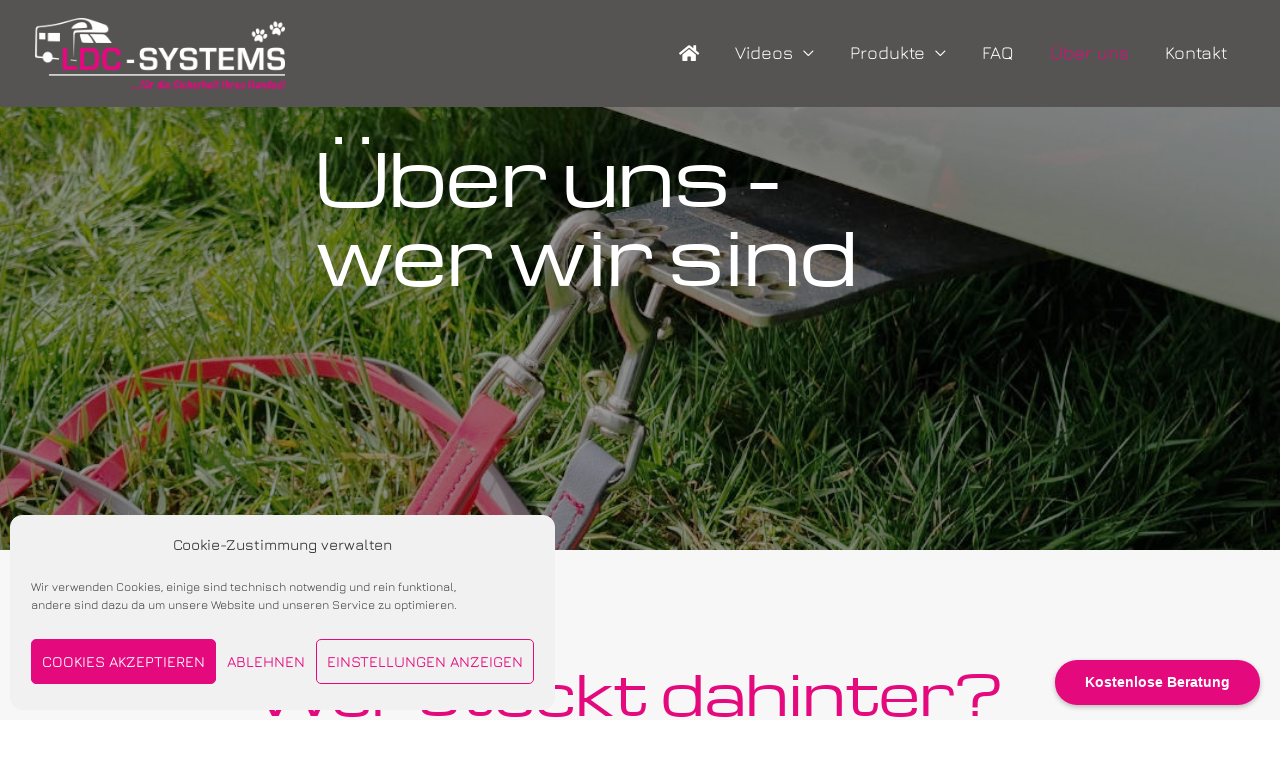

--- FILE ---
content_type: text/html; charset=UTF-8
request_url: https://ldc-systems.de/ueber-uns/
body_size: 25533
content:
<!DOCTYPE html>
<html lang="de" prefix="og: https://ogp.me/ns#">
<head>
<meta charset="UTF-8">
<meta name="viewport" content="width=device-width, initial-scale=1">
<link rel="profile" href="https://gmpg.org/xfn/11">


<!-- Suchmaschinenoptimierung von Rank Math - https://s.rankmath.com/home -->
<title>Über uns | LDC-Systems</title>
<meta name="description" content="Angefangen hat alles mit Lucky Dog Camper – der Wohnmobilvermietung für den entspannten Urlaub mit Hund.Im Jahr 2017 haben wir nach eigenen Erfahrungen und"/>
<meta name="robots" content="follow, index, max-snippet:-1, max-video-preview:-1, max-image-preview:large"/>
<link rel="canonical" href="https://ldc-systems.de/ueber-uns/" />
<meta property="og:locale" content="de_DE" />
<meta property="og:type" content="article" />
<meta property="og:title" content="Über uns | LDC-Systems" />
<meta property="og:description" content="Angefangen hat alles mit Lucky Dog Camper – der Wohnmobilvermietung für den entspannten Urlaub mit Hund.Im Jahr 2017 haben wir nach eigenen Erfahrungen und" />
<meta property="og:url" content="https://ldc-systems.de/ueber-uns/" />
<meta property="og:site_name" content="LDC-Systems" />
<meta property="og:updated_time" content="2024-10-21T11:36:15+02:00" />
<meta property="og:image" content="https://ldc-systems.de/wp-content/uploads/2020/11/Logo_LDC-Systems-SEO-Social-Media.jpg" />
<meta property="og:image:secure_url" content="https://ldc-systems.de/wp-content/uploads/2020/11/Logo_LDC-Systems-SEO-Social-Media.jpg" />
<meta property="og:image:width" content="1393" />
<meta property="og:image:height" content="630" />
<meta property="og:image:alt" content="Über uns" />
<meta property="og:image:type" content="image/jpeg" />
<meta name="twitter:card" content="summary_large_image" />
<meta name="twitter:title" content="Über uns | LDC-Systems" />
<meta name="twitter:description" content="Angefangen hat alles mit Lucky Dog Camper – der Wohnmobilvermietung für den entspannten Urlaub mit Hund.Im Jahr 2017 haben wir nach eigenen Erfahrungen und" />
<meta name="twitter:image" content="https://ldc-systems.de/wp-content/uploads/2020/11/Logo_LDC-Systems-SEO-Social-Media.jpg" />
<meta name="twitter:label1" content="Zeit zum Lesen" />
<meta name="twitter:data1" content="2 Minuten" />
<script type="application/ld+json" class="rank-math-schema">{"@context":"https://schema.org","@graph":[{"@type":"Place","@id":"https://ldc-systems.de/#place","geo":{"@type":"GeoCoordinates","latitude":"49.29694850182032","longitude":" 9.594951857779172"},"hasMap":"https://www.google.com/maps/search/?api=1&amp;query=49.29694850182032, 9.594951857779172","address":{"@type":"PostalAddress","streetAddress":"Crispenhofer Stra\u00dfe 1","addressLocality":"Wei\u00dfbach","addressRegion":"Hohenlohe","postalCode":"74679","addressCountry":"Deutschland"}},{"@type":"Organization","@id":"https://ldc-systems.de/#organization","name":"LDC-Systems","url":"https://ldc-systems.de","email":"info@ldc-systems.de","address":{"@type":"PostalAddress","streetAddress":"Crispenhofer Stra\u00dfe 1","addressLocality":"Wei\u00dfbach","addressRegion":"Hohenlohe","postalCode":"74679","addressCountry":"Deutschland"},"logo":{"@type":"ImageObject","@id":"https://ldc-systems.de/#logo","url":"https://ldc-systems.de/wp-content/uploads/2020/06/Logo_LDC-Systems.png","caption":"LDC-Systems","inLanguage":"de","width":"2844","height":"809"},"contactPoint":[{"@type":"ContactPoint","telephone":"+49 7947 4361640","contactType":"customer support"}],"location":{"@id":"https://ldc-systems.de/#place"}},{"@type":"WebSite","@id":"https://ldc-systems.de/#website","url":"https://ldc-systems.de","name":"LDC-Systems","publisher":{"@id":"https://ldc-systems.de/#organization"},"inLanguage":"de"},{"@type":"ImageObject","@id":"https://ldc-systems.de/wp-content/uploads/2020/11/Logo_LDC-Systems-SEO-Social-Media.jpg","url":"https://ldc-systems.de/wp-content/uploads/2020/11/Logo_LDC-Systems-SEO-Social-Media.jpg","width":"1393","height":"630","inLanguage":"de"},{"@type":"BreadcrumbList","@id":"https://ldc-systems.de/ueber-uns/#breadcrumb","itemListElement":[{"@type":"ListItem","position":"1","item":{"@id":"https://ldc-systems.de","name":"Start"}},{"@type":"ListItem","position":"2","item":{"@id":"https://ldc-systems.de/ueber-uns/","name":"\u00dcber uns"}}]},{"@type":"Person","@id":"https://ldc-systems.de/author/adminldc-systems/","name":"LDC-Systems","url":"https://ldc-systems.de/author/adminldc-systems/","image":{"@type":"ImageObject","@id":"https://secure.gravatar.com/avatar/7c8fce3bdad9e21f623f7b72b1d52bbd?s=96&amp;d=mm&amp;r=g","url":"https://secure.gravatar.com/avatar/7c8fce3bdad9e21f623f7b72b1d52bbd?s=96&amp;d=mm&amp;r=g","caption":"LDC-Systems","inLanguage":"de"},"sameAs":["https://ldc-systems.de"],"worksFor":{"@id":"https://ldc-systems.de/#organization"}},{"@type":"AboutPage","@id":"https://ldc-systems.de/ueber-uns/#webpage","url":"https://ldc-systems.de/ueber-uns/","name":"\u00dcber uns | LDC-Systems","datePublished":"2019-01-23T06:31:31+01:00","dateModified":"2024-10-21T11:36:15+02:00","author":{"@id":"https://ldc-systems.de/author/adminldc-systems/"},"isPartOf":{"@id":"https://ldc-systems.de/#website"},"primaryImageOfPage":{"@id":"https://ldc-systems.de/wp-content/uploads/2020/11/Logo_LDC-Systems-SEO-Social-Media.jpg"},"inLanguage":"de","breadcrumb":{"@id":"https://ldc-systems.de/ueber-uns/#breadcrumb"}}]}</script>
<!-- /Rank Math WordPress SEO Plugin -->


<link rel='dns-prefetch' href='//s.w.org' />
<link rel="alternate" type="application/rss+xml" title="LDC-Systems &raquo; Feed" href="https://ldc-systems.de/feed/" />
<link rel="alternate" type="application/rss+xml" title="LDC-Systems &raquo; Kommentar-Feed" href="https://ldc-systems.de/comments/feed/" />
<link id='omgf-preload-0' rel='preload' href='https://ldc-systems.de/wp-content/uploads/omgf/astra-google-fonts/jura-normal-latin-ext.woff2' as='font' type='font/woff2' crossorigin />
<link id='omgf-preload-1' rel='preload' href='https://ldc-systems.de/wp-content/uploads/omgf/astra-google-fonts/jura-normal-latin.woff2' as='font' type='font/woff2' crossorigin />
<link id='omgf-preload-2' rel='preload' href='https://ldc-systems.de/wp-content/uploads/omgf/astra-google-fonts/michroma-normal-latin-400.woff2' as='font' type='font/woff2' crossorigin />
<link id='omgf-preload-3' rel='preload' href='https://ldc-systems.de/wp-content/uploads/omgf/google-fonts-1-mod-rt9j4/jura-normal-latin-ext.woff2' as='font' type='font/woff2' crossorigin />
<link id='omgf-preload-4' rel='preload' href='https://ldc-systems.de/wp-content/uploads/omgf/google-fonts-1-mod-rt9j4/jura-normal-latin.woff2' as='font' type='font/woff2' crossorigin />
<link id='omgf-preload-5' rel='preload' href='https://ldc-systems.de/wp-content/uploads/omgf/google-fonts-1-mod-rt9j4/michroma-normal-latin-400.woff2' as='font' type='font/woff2' crossorigin />
<link id='omgf-preload-6' rel='preload' href='https://ldc-systems.de/wp-content/uploads/omgf/google-fonts-1-mod-rt9j4/racing-sans-one-normal-latin-ext-400.woff2' as='font' type='font/woff2' crossorigin />
<link id='omgf-preload-7' rel='preload' href='https://ldc-systems.de/wp-content/uploads/omgf/google-fonts-1-mod-rt9j4/racing-sans-one-normal-latin-400.woff2' as='font' type='font/woff2' crossorigin />
<link id='omgf-preload-8' rel='preload' href='https://ldc-systems.de/wp-content/uploads/omgf/google-fonts-1-mod-rt9j4/roboto-normal-latin-ext-100.woff2' as='font' type='font/woff2' crossorigin />
<link id='omgf-preload-9' rel='preload' href='https://ldc-systems.de/wp-content/uploads/omgf/google-fonts-1-mod-rt9j4/roboto-normal-latin-100.woff2' as='font' type='font/woff2' crossorigin />
<link id='omgf-preload-10' rel='preload' href='https://ldc-systems.de/wp-content/uploads/omgf/google-fonts-1-mod-rt9j4/roboto-normal-latin-ext-300.woff2' as='font' type='font/woff2' crossorigin />
<link id='omgf-preload-11' rel='preload' href='https://ldc-systems.de/wp-content/uploads/omgf/google-fonts-1-mod-rt9j4/roboto-normal-latin-300.woff2' as='font' type='font/woff2' crossorigin />
<link id='omgf-preload-12' rel='preload' href='https://ldc-systems.de/wp-content/uploads/omgf/google-fonts-1-mod-rt9j4/roboto-normal-latin-ext-400.woff2' as='font' type='font/woff2' crossorigin />
<link id='omgf-preload-13' rel='preload' href='https://ldc-systems.de/wp-content/uploads/omgf/google-fonts-1-mod-rt9j4/roboto-normal-latin-400.woff2' as='font' type='font/woff2' crossorigin />
<link id='omgf-preload-14' rel='preload' href='https://ldc-systems.de/wp-content/uploads/omgf/google-fonts-1-mod-rt9j4/roboto-normal-latin-ext-500.woff2' as='font' type='font/woff2' crossorigin />
<link id='omgf-preload-15' rel='preload' href='https://ldc-systems.de/wp-content/uploads/omgf/google-fonts-1-mod-rt9j4/roboto-normal-latin-500.woff2' as='font' type='font/woff2' crossorigin />
<link id='omgf-preload-16' rel='preload' href='https://ldc-systems.de/wp-content/uploads/omgf/google-fonts-1-mod-rt9j4/roboto-normal-latin-ext-700.woff2' as='font' type='font/woff2' crossorigin />
<link id='omgf-preload-17' rel='preload' href='https://ldc-systems.de/wp-content/uploads/omgf/google-fonts-1-mod-rt9j4/roboto-normal-latin-700.woff2' as='font' type='font/woff2' crossorigin />
<link id='omgf-preload-18' rel='preload' href='https://ldc-systems.de/wp-content/uploads/omgf/google-fonts-1-mod-rt9j4/roboto-normal-latin-ext-900.woff2' as='font' type='font/woff2' crossorigin />
<link id='omgf-preload-19' rel='preload' href='https://ldc-systems.de/wp-content/uploads/omgf/google-fonts-1-mod-rt9j4/roboto-normal-latin-900.woff2' as='font' type='font/woff2' crossorigin />
<link id='omgf-preload-20' rel='preload' href='https://ldc-systems.de/wp-content/uploads/omgf/google-fonts-1-mod-rt9j4/roboto-slab-normal-latin-ext.woff2' as='font' type='font/woff2' crossorigin />
<link id='omgf-preload-21' rel='preload' href='https://ldc-systems.de/wp-content/uploads/omgf/google-fonts-1-mod-rt9j4/roboto-slab-normal-latin.woff2' as='font' type='font/woff2' crossorigin />
		<script>
			window._wpemojiSettings = {"baseUrl":"https:\/\/s.w.org\/images\/core\/emoji\/13.1.0\/72x72\/","ext":".png","svgUrl":"https:\/\/s.w.org\/images\/core\/emoji\/13.1.0\/svg\/","svgExt":".svg","source":{"concatemoji":"https:\/\/ldc-systems.de\/wp-includes\/js\/wp-emoji-release.min.js?ver=5.8.12"}};
			!function(e,a,t){var n,r,o,i=a.createElement("canvas"),p=i.getContext&&i.getContext("2d");function s(e,t){var a=String.fromCharCode;p.clearRect(0,0,i.width,i.height),p.fillText(a.apply(this,e),0,0);e=i.toDataURL();return p.clearRect(0,0,i.width,i.height),p.fillText(a.apply(this,t),0,0),e===i.toDataURL()}function c(e){var t=a.createElement("script");t.src=e,t.defer=t.type="text/javascript",a.getElementsByTagName("head")[0].appendChild(t)}for(o=Array("flag","emoji"),t.supports={everything:!0,everythingExceptFlag:!0},r=0;r<o.length;r++)t.supports[o[r]]=function(e){if(!p||!p.fillText)return!1;switch(p.textBaseline="top",p.font="600 32px Arial",e){case"flag":return s([127987,65039,8205,9895,65039],[127987,65039,8203,9895,65039])?!1:!s([55356,56826,55356,56819],[55356,56826,8203,55356,56819])&&!s([55356,57332,56128,56423,56128,56418,56128,56421,56128,56430,56128,56423,56128,56447],[55356,57332,8203,56128,56423,8203,56128,56418,8203,56128,56421,8203,56128,56430,8203,56128,56423,8203,56128,56447]);case"emoji":return!s([10084,65039,8205,55357,56613],[10084,65039,8203,55357,56613])}return!1}(o[r]),t.supports.everything=t.supports.everything&&t.supports[o[r]],"flag"!==o[r]&&(t.supports.everythingExceptFlag=t.supports.everythingExceptFlag&&t.supports[o[r]]);t.supports.everythingExceptFlag=t.supports.everythingExceptFlag&&!t.supports.flag,t.DOMReady=!1,t.readyCallback=function(){t.DOMReady=!0},t.supports.everything||(n=function(){t.readyCallback()},a.addEventListener?(a.addEventListener("DOMContentLoaded",n,!1),e.addEventListener("load",n,!1)):(e.attachEvent("onload",n),a.attachEvent("onreadystatechange",function(){"complete"===a.readyState&&t.readyCallback()})),(n=t.source||{}).concatemoji?c(n.concatemoji):n.wpemoji&&n.twemoji&&(c(n.twemoji),c(n.wpemoji)))}(window,document,window._wpemojiSettings);
		</script>
		<style>
img.wp-smiley,
img.emoji {
	display: inline !important;
	border: none !important;
	box-shadow: none !important;
	height: 1em !important;
	width: 1em !important;
	margin: 0 .07em !important;
	vertical-align: -0.1em !important;
	background: none !important;
	padding: 0 !important;
}
</style>
	<link rel='stylesheet' id='astra-theme-css-css'  href='https://ldc-systems.de/wp-content/themes/astra/assets/css/minified/style.min.css?ver=3.7.7' media='all' />
<style id='astra-theme-css-inline-css'>
html{font-size:112.5%;}a,.page-title{color:#e5097e;}a:hover,a:focus{color:#e5097e;}body,button,input,select,textarea,.ast-button,.ast-custom-button{font-family:'Jura',sans-serif;font-weight:400;font-size:18px;font-size:1rem;}blockquote{color:#000000;}h1,.entry-content h1,h2,.entry-content h2,h3,.entry-content h3,h4,.entry-content h4,h5,.entry-content h5,h6,.entry-content h6,.site-title,.site-title a{font-family:'Michroma',sans-serif;font-weight:400;}.site-title{font-size:20px;font-size:1.1111111111111rem;display:none;}header .custom-logo-link img{max-width:250px;}.astra-logo-svg{width:250px;}.ast-archive-description .ast-archive-title{font-size:40px;font-size:2.2222222222222rem;}.site-header .site-description{font-size:15px;font-size:0.83333333333333rem;display:none;}.entry-title{font-size:40px;font-size:2.2222222222222rem;}h1,.entry-content h1{font-size:4em;font-family:'Michroma',sans-serif;line-height:1.1;}h2,.entry-content h2{font-size:3em;font-family:'Michroma',sans-serif;line-height:1.2;}h3,.entry-content h3{font-size:22px;font-size:1.2222222222222rem;font-family:'Michroma',sans-serif;line-height:1.5;}h4,.entry-content h4{font-size:20px;font-size:1.1111111111111rem;font-family:'Michroma',sans-serif;}h5,.entry-content h5{font-size:18px;font-size:1rem;font-family:'Michroma',sans-serif;}h6,.entry-content h6{font-size:15px;font-size:0.83333333333333rem;font-family:'Michroma',sans-serif;}.ast-single-post .entry-title,.page-title{font-size:30px;font-size:1.6666666666667rem;}::selection{background-color:#e5097e;color:#ffffff;}body,h1,.entry-title a,.entry-content h1,h2,.entry-content h2,h3,.entry-content h3,h4,.entry-content h4,h5,.entry-content h5,h6,.entry-content h6{color:#3a3a3a;}.tagcloud a:hover,.tagcloud a:focus,.tagcloud a.current-item{color:#ffffff;border-color:#e5097e;background-color:#e5097e;}input:focus,input[type="text"]:focus,input[type="email"]:focus,input[type="url"]:focus,input[type="password"]:focus,input[type="reset"]:focus,input[type="search"]:focus,textarea:focus{border-color:#e5097e;}input[type="radio"]:checked,input[type=reset],input[type="checkbox"]:checked,input[type="checkbox"]:hover:checked,input[type="checkbox"]:focus:checked,input[type=range]::-webkit-slider-thumb{border-color:#e5097e;background-color:#e5097e;box-shadow:none;}.site-footer a:hover + .post-count,.site-footer a:focus + .post-count{background:#e5097e;border-color:#e5097e;}.single .nav-links .nav-previous,.single .nav-links .nav-next{color:#e5097e;}.entry-meta,.entry-meta *{line-height:1.45;color:#e5097e;}.entry-meta a:hover,.entry-meta a:hover *,.entry-meta a:focus,.entry-meta a:focus *,.page-links > .page-link,.page-links .page-link:hover,.post-navigation a:hover{color:#e5097e;}#cat option,.secondary .calendar_wrap thead a,.secondary .calendar_wrap thead a:visited{color:#e5097e;}.secondary .calendar_wrap #today,.ast-progress-val span{background:#e5097e;}.secondary a:hover + .post-count,.secondary a:focus + .post-count{background:#e5097e;border-color:#e5097e;}.calendar_wrap #today > a{color:#ffffff;}.page-links .page-link,.single .post-navigation a{color:#e5097e;}.widget-title{font-size:25px;font-size:1.3888888888889rem;color:#3a3a3a;}.main-header-menu .menu-link,.ast-header-custom-item a{color:#3a3a3a;}.main-header-menu .menu-item:hover > .menu-link,.main-header-menu .menu-item:hover > .ast-menu-toggle,.main-header-menu .ast-masthead-custom-menu-items a:hover,.main-header-menu .menu-item.focus > .menu-link,.main-header-menu .menu-item.focus > .ast-menu-toggle,.main-header-menu .current-menu-item > .menu-link,.main-header-menu .current-menu-ancestor > .menu-link,.main-header-menu .current-menu-item > .ast-menu-toggle,.main-header-menu .current-menu-ancestor > .ast-menu-toggle{color:#e5097e;}.header-main-layout-3 .ast-main-header-bar-alignment{margin-right:auto;}.header-main-layout-2 .site-header-section-left .ast-site-identity{text-align:left;}.ast-logo-title-inline .site-logo-img{padding-right:1em;}.site-logo-img img{ transition:all 0.2s linear;}.ast-header-break-point .ast-mobile-menu-buttons-minimal.menu-toggle{background:transparent;color:#e5097e;}.ast-header-break-point .ast-mobile-menu-buttons-outline.menu-toggle{background:transparent;border:1px solid #e5097e;color:#e5097e;}.ast-header-break-point .ast-mobile-menu-buttons-fill.menu-toggle{background:#e5097e;color:#ffffff;}.ast-page-builder-template .hentry {margin: 0;}.ast-page-builder-template .site-content > .ast-container {max-width: 100%;padding: 0;}.ast-page-builder-template .site-content #primary {padding: 0;margin: 0;}.ast-page-builder-template .no-results {text-align: center;margin: 4em auto;}.ast-page-builder-template .ast-pagination {padding: 2em;}.ast-page-builder-template .entry-header.ast-no-title.ast-no-thumbnail {margin-top: 0;}.ast-page-builder-template .entry-header.ast-header-without-markup {margin-top: 0;margin-bottom: 0;}.ast-page-builder-template .entry-header.ast-no-title.ast-no-meta {margin-bottom: 0;}.ast-page-builder-template.single .post-navigation {padding-bottom: 2em;}.ast-page-builder-template.single-post .site-content > .ast-container {max-width: 100%;}.ast-page-builder-template .entry-header {margin-top: 4em;margin-left: auto;margin-right: auto;padding-left: 20px;padding-right: 20px;}.ast-page-builder-template .ast-archive-description {margin-top: 4em;margin-left: auto;margin-right: auto;padding-left: 20px;padding-right: 20px;}.single.ast-page-builder-template .entry-header {padding-left: 20px;padding-right: 20px;}.ast-page-builder-template.ast-no-sidebar .entry-content .alignwide {margin-left: 0;margin-right: 0;}.ast-small-footer{color:#4e5768;}.ast-small-footer > .ast-footer-overlay{background-color:#f7f7f8;;}.ast-small-footer a{color:rgba(117,195,44,0.65);}.ast-small-footer a:hover{color:#75c32c;}.footer-adv .footer-adv-overlay{border-top-style:solid;border-top-color:#7a7a7a;}.wp-block-buttons.aligncenter{justify-content:center;}@media (max-width:782px){.entry-content .wp-block-columns .wp-block-column{margin-left:0px;}}@media (max-width:921px){.ast-separate-container .ast-article-post,.ast-separate-container .ast-article-single{padding:1.5em 2.14em;}.ast-separate-container #primary,.ast-separate-container #secondary{padding:1.5em 0;}#primary,#secondary{padding:1.5em 0;margin:0;}.ast-left-sidebar #content > .ast-container{display:flex;flex-direction:column-reverse;width:100%;}.ast-author-box img.avatar{margin:20px 0 0 0;}}@media (min-width:922px){.ast-separate-container.ast-right-sidebar #primary,.ast-separate-container.ast-left-sidebar #primary{border:0;}.search-no-results.ast-separate-container #primary{margin-bottom:4em;}}.elementor-button-wrapper .elementor-button{border-style:solid;text-decoration:none;border-top-width:0;border-right-width:0;border-left-width:0;border-bottom-width:0;}body .elementor-button.elementor-size-sm,body .elementor-button.elementor-size-xs,body .elementor-button.elementor-size-md,body .elementor-button.elementor-size-lg,body .elementor-button.elementor-size-xl,body .elementor-button{border-radius:50px;padding-top:16px;padding-right:38px;padding-bottom:16px;padding-left:38px;}.elementor-button-wrapper .elementor-button{border-color:#e5097e;background-color:#e5097e;}.elementor-button-wrapper .elementor-button:hover,.elementor-button-wrapper .elementor-button:focus{color:#ffffff;background-color:#e5097e;border-color:#e5097e;}.wp-block-button .wp-block-button__link ,.elementor-button-wrapper .elementor-button,.elementor-button-wrapper .elementor-button:visited{color:#ffffff;}.elementor-button-wrapper .elementor-button{font-family:inherit;font-weight:600;line-height:1;text-transform:uppercase;}body .elementor-button.elementor-size-sm,body .elementor-button.elementor-size-xs,body .elementor-button.elementor-size-md,body .elementor-button.elementor-size-lg,body .elementor-button.elementor-size-xl,body .elementor-button{font-size:15px;font-size:0.83333333333333rem;}.wp-block-button .wp-block-button__link:hover,.wp-block-button .wp-block-button__link:focus{color:#ffffff;background-color:#e5097e;border-color:#e5097e;}.elementor-widget-heading h1.elementor-heading-title{line-height:1.1;}.elementor-widget-heading h2.elementor-heading-title{line-height:1.2;}.elementor-widget-heading h3.elementor-heading-title{line-height:1.5;}.wp-block-button .wp-block-button__link{border-style:solid;border-top-width:0;border-right-width:0;border-left-width:0;border-bottom-width:0;border-color:#e5097e;background-color:#e5097e;color:#ffffff;font-family:inherit;font-weight:600;line-height:1;text-transform:uppercase;font-size:15px;font-size:0.83333333333333rem;border-radius:50px;}.wp-block-buttons .wp-block-button .wp-block-button__link{padding-top:16px;padding-right:38px;padding-bottom:16px;padding-left:38px;}.menu-toggle,button,.ast-button,.ast-custom-button,.button,input#submit,input[type="button"],input[type="submit"],input[type="reset"]{border-style:solid;border-top-width:0;border-right-width:0;border-left-width:0;border-bottom-width:0;color:#ffffff;border-color:#e5097e;background-color:#e5097e;border-radius:50px;padding-top:16px;padding-right:38px;padding-bottom:16px;padding-left:38px;font-family:inherit;font-weight:600;font-size:15px;font-size:0.83333333333333rem;line-height:1;text-transform:uppercase;}button:focus,.menu-toggle:hover,button:hover,.ast-button:hover,.ast-custom-button:hover .button:hover,.ast-custom-button:hover ,input[type=reset]:hover,input[type=reset]:focus,input#submit:hover,input#submit:focus,input[type="button"]:hover,input[type="button"]:focus,input[type="submit"]:hover,input[type="submit"]:focus{color:#ffffff;background-color:#e5097e;border-color:#e5097e;}@media (min-width:544px){.ast-container{max-width:100%;}}@media (max-width:544px){.ast-separate-container .ast-article-post,.ast-separate-container .ast-article-single,.ast-separate-container .comments-title,.ast-separate-container .ast-archive-description{padding:1.5em 1em;}.ast-separate-container #content .ast-container{padding-left:0.54em;padding-right:0.54em;}.ast-separate-container .ast-comment-list li.depth-1{padding:1.5em 1em;margin-bottom:1.5em;}.ast-separate-container .ast-comment-list .bypostauthor{padding:.5em;}.ast-search-menu-icon.ast-dropdown-active .search-field{width:170px;}.site-branding img,.site-header .site-logo-img .custom-logo-link img{max-width:100%;}}@media (max-width:921px){.ast-mobile-header-stack .main-header-bar .ast-search-menu-icon{display:inline-block;}.ast-header-break-point.ast-header-custom-item-outside .ast-mobile-header-stack .main-header-bar .ast-search-icon{margin:0;}.ast-comment-avatar-wrap img{max-width:2.5em;}.ast-separate-container .ast-comment-list li.depth-1{padding:1.5em 2.14em;}.ast-separate-container .comment-respond{padding:2em 2.14em;}.ast-comment-meta{padding:0 1.8888em 1.3333em;}}body,.ast-separate-container{background-color:#ffffff;;}.ast-no-sidebar.ast-separate-container .entry-content .alignfull {margin-left: -6.67em;margin-right: -6.67em;width: auto;}@media (max-width: 1200px) {.ast-no-sidebar.ast-separate-container .entry-content .alignfull {margin-left: -2.4em;margin-right: -2.4em;}}@media (max-width: 768px) {.ast-no-sidebar.ast-separate-container .entry-content .alignfull {margin-left: -2.14em;margin-right: -2.14em;}}@media (max-width: 544px) {.ast-no-sidebar.ast-separate-container .entry-content .alignfull {margin-left: -1em;margin-right: -1em;}}.ast-no-sidebar.ast-separate-container .entry-content .alignwide {margin-left: -20px;margin-right: -20px;}.ast-no-sidebar.ast-separate-container .entry-content .wp-block-column .alignfull,.ast-no-sidebar.ast-separate-container .entry-content .wp-block-column .alignwide {margin-left: auto;margin-right: auto;width: 100%;}@media (max-width:921px){.site-title{display:none;}.ast-archive-description .ast-archive-title{font-size:40px;}.site-header .site-description{display:none;}.entry-title{font-size:30px;}h1,.entry-content h1{font-size:3em;}h2,.entry-content h2{font-size:2.5em;}h3,.entry-content h3{font-size:20px;}.ast-single-post .entry-title,.page-title{font-size:30px;}.astra-logo-svg{width:100px;}header .custom-logo-link img,.ast-header-break-point .site-logo-img .custom-mobile-logo-link img{max-width:100px;}}@media (max-width:544px){.site-title{font-size:20px;font-size:1.1111111111111rem;display:none;}.ast-archive-description .ast-archive-title{font-size:40px;}.site-header .site-description{display:none;}.entry-title{font-size:30px;}h1,.entry-content h1{font-size:2em;}h2,.entry-content h2{font-size:2em;}h3,.entry-content h3{font-size:20px;}.ast-single-post .entry-title,.page-title{font-size:30px;}header .custom-logo-link img,.ast-header-break-point .site-branding img,.ast-header-break-point .custom-logo-link img{max-width:100px;}.astra-logo-svg{width:100px;}.ast-header-break-point .site-logo-img .custom-mobile-logo-link img{max-width:100px;}}@media (max-width:921px){html{font-size:102.6%;}}@media (max-width:544px){html{font-size:102.6%;}}@media (min-width:922px){.ast-container{max-width:1240px;}}@font-face {font-family: "Astra";src: url(https://ldc-systems.de/wp-content/themes/astra/assets/fonts/astra.woff) format("woff"),url(https://ldc-systems.de/wp-content/themes/astra/assets/fonts/astra.ttf) format("truetype"),url(https://ldc-systems.de/wp-content/themes/astra/assets/fonts/astra.svg#astra) format("svg");font-weight: normal;font-style: normal;font-display: fallback;}@media (max-width:921px) {.main-header-bar .main-header-bar-navigation{display:none;}}.ast-desktop .main-header-menu.submenu-with-border .sub-menu,.ast-desktop .main-header-menu.submenu-with-border .astra-full-megamenu-wrapper{border-color:#e5097e;}.ast-desktop .main-header-menu.submenu-with-border .sub-menu{border-top-width:2px;border-right-width:0px;border-left-width:0px;border-bottom-width:0px;border-style:solid;}.ast-desktop .main-header-menu.submenu-with-border .sub-menu .sub-menu{top:-2px;}.ast-desktop .main-header-menu.submenu-with-border .sub-menu .menu-link,.ast-desktop .main-header-menu.submenu-with-border .children .menu-link{border-bottom-width:1px;border-style:solid;border-color:#eaeaea;}@media (min-width:922px){.main-header-menu .sub-menu .menu-item.ast-left-align-sub-menu:hover > .sub-menu,.main-header-menu .sub-menu .menu-item.ast-left-align-sub-menu.focus > .sub-menu{margin-left:-0px;}}.ast-header-break-point.ast-header-custom-item-inside .main-header-bar .main-header-bar-navigation .ast-search-icon {display: none;}.ast-header-break-point.ast-header-custom-item-inside .main-header-bar .ast-search-menu-icon .search-form {padding: 0;display: block;overflow: hidden;}.ast-header-break-point .ast-header-custom-item .widget:last-child {margin-bottom: 1em;}.ast-header-custom-item .widget {margin: 0.5em;display: inline-block;vertical-align: middle;}.ast-header-custom-item .widget p {margin-bottom: 0;}.ast-header-custom-item .widget li {width: auto;}.ast-header-custom-item-inside .button-custom-menu-item .menu-link {display: none;}.ast-header-custom-item-inside.ast-header-break-point .button-custom-menu-item .ast-custom-button-link {display: none;}.ast-header-custom-item-inside.ast-header-break-point .button-custom-menu-item .menu-link {display: block;}.ast-header-break-point.ast-header-custom-item-outside .main-header-bar .ast-search-icon {margin-right: 1em;}.ast-header-break-point.ast-header-custom-item-inside .main-header-bar .ast-search-menu-icon .search-field,.ast-header-break-point.ast-header-custom-item-inside .main-header-bar .ast-search-menu-icon.ast-inline-search .search-field {width: 100%;padding-right: 5.5em;}.ast-header-break-point.ast-header-custom-item-inside .main-header-bar .ast-search-menu-icon .search-submit {display: block;position: absolute;height: 100%;top: 0;right: 0;padding: 0 1em;border-radius: 0;}.ast-header-break-point .ast-header-custom-item .ast-masthead-custom-menu-items {padding-left: 20px;padding-right: 20px;margin-bottom: 1em;margin-top: 1em;}.ast-header-custom-item-inside.ast-header-break-point .button-custom-menu-item {padding-left: 0;padding-right: 0;margin-top: 0;margin-bottom: 0;}.astra-icon-down_arrow::after {content: "\e900";font-family: Astra;}.astra-icon-close::after {content: "\e5cd";font-family: Astra;}.astra-icon-drag_handle::after {content: "\e25d";font-family: Astra;}.astra-icon-format_align_justify::after {content: "\e235";font-family: Astra;}.astra-icon-menu::after {content: "\e5d2";font-family: Astra;}.astra-icon-reorder::after {content: "\e8fe";font-family: Astra;}.astra-icon-search::after {content: "\e8b6";font-family: Astra;}.astra-icon-zoom_in::after {content: "\e56b";font-family: Astra;}.astra-icon-check-circle::after {content: "\e901";font-family: Astra;}.astra-icon-shopping-cart::after {content: "\f07a";font-family: Astra;}.astra-icon-shopping-bag::after {content: "\f290";font-family: Astra;}.astra-icon-shopping-basket::after {content: "\f291";font-family: Astra;}.astra-icon-circle-o::after {content: "\e903";font-family: Astra;}.astra-icon-certificate::after {content: "\e902";font-family: Astra;}blockquote {padding: 1.2em;}:root .has-ast-global-color-0-color{color:var(--ast-global-color-0);}:root .has-ast-global-color-0-background-color{background-color:var(--ast-global-color-0);}:root .wp-block-button .has-ast-global-color-0-color{color:var(--ast-global-color-0);}:root .wp-block-button .has-ast-global-color-0-background-color{background-color:var(--ast-global-color-0);}:root .has-ast-global-color-1-color{color:var(--ast-global-color-1);}:root .has-ast-global-color-1-background-color{background-color:var(--ast-global-color-1);}:root .wp-block-button .has-ast-global-color-1-color{color:var(--ast-global-color-1);}:root .wp-block-button .has-ast-global-color-1-background-color{background-color:var(--ast-global-color-1);}:root .has-ast-global-color-2-color{color:var(--ast-global-color-2);}:root .has-ast-global-color-2-background-color{background-color:var(--ast-global-color-2);}:root .wp-block-button .has-ast-global-color-2-color{color:var(--ast-global-color-2);}:root .wp-block-button .has-ast-global-color-2-background-color{background-color:var(--ast-global-color-2);}:root .has-ast-global-color-3-color{color:var(--ast-global-color-3);}:root .has-ast-global-color-3-background-color{background-color:var(--ast-global-color-3);}:root .wp-block-button .has-ast-global-color-3-color{color:var(--ast-global-color-3);}:root .wp-block-button .has-ast-global-color-3-background-color{background-color:var(--ast-global-color-3);}:root .has-ast-global-color-4-color{color:var(--ast-global-color-4);}:root .has-ast-global-color-4-background-color{background-color:var(--ast-global-color-4);}:root .wp-block-button .has-ast-global-color-4-color{color:var(--ast-global-color-4);}:root .wp-block-button .has-ast-global-color-4-background-color{background-color:var(--ast-global-color-4);}:root .has-ast-global-color-5-color{color:var(--ast-global-color-5);}:root .has-ast-global-color-5-background-color{background-color:var(--ast-global-color-5);}:root .wp-block-button .has-ast-global-color-5-color{color:var(--ast-global-color-5);}:root .wp-block-button .has-ast-global-color-5-background-color{background-color:var(--ast-global-color-5);}:root .has-ast-global-color-6-color{color:var(--ast-global-color-6);}:root .has-ast-global-color-6-background-color{background-color:var(--ast-global-color-6);}:root .wp-block-button .has-ast-global-color-6-color{color:var(--ast-global-color-6);}:root .wp-block-button .has-ast-global-color-6-background-color{background-color:var(--ast-global-color-6);}:root .has-ast-global-color-7-color{color:var(--ast-global-color-7);}:root .has-ast-global-color-7-background-color{background-color:var(--ast-global-color-7);}:root .wp-block-button .has-ast-global-color-7-color{color:var(--ast-global-color-7);}:root .wp-block-button .has-ast-global-color-7-background-color{background-color:var(--ast-global-color-7);}:root .has-ast-global-color-8-color{color:var(--ast-global-color-8);}:root .has-ast-global-color-8-background-color{background-color:var(--ast-global-color-8);}:root .wp-block-button .has-ast-global-color-8-color{color:var(--ast-global-color-8);}:root .wp-block-button .has-ast-global-color-8-background-color{background-color:var(--ast-global-color-8);}:root{--ast-global-color-0:#0170B9;--ast-global-color-1:#3a3a3a;--ast-global-color-2:#3a3a3a;--ast-global-color-3:#4B4F58;--ast-global-color-4:#F5F5F5;--ast-global-color-5:#FFFFFF;--ast-global-color-6:#F2F5F7;--ast-global-color-7:#424242;--ast-global-color-8:#000000;}#masthead .ast-container,.ast-header-breadcrumb .ast-container{max-width:100%;padding-left:35px;padding-right:35px;}@media (max-width:921px){#masthead .ast-container,.ast-header-breadcrumb .ast-container{padding-left:20px;padding-right:20px;}}.ast-header-break-point.ast-header-custom-item-inside .main-header-bar .main-header-bar-navigation .ast-search-icon {display: none;}.ast-header-break-point.ast-header-custom-item-inside .main-header-bar .ast-search-menu-icon .search-form {padding: 0;display: block;overflow: hidden;}.ast-header-break-point .ast-header-custom-item .widget:last-child {margin-bottom: 1em;}.ast-header-custom-item .widget {margin: 0.5em;display: inline-block;vertical-align: middle;}.ast-header-custom-item .widget p {margin-bottom: 0;}.ast-header-custom-item .widget li {width: auto;}.ast-header-custom-item-inside .button-custom-menu-item .menu-link {display: none;}.ast-header-custom-item-inside.ast-header-break-point .button-custom-menu-item .ast-custom-button-link {display: none;}.ast-header-custom-item-inside.ast-header-break-point .button-custom-menu-item .menu-link {display: block;}.ast-header-break-point.ast-header-custom-item-outside .main-header-bar .ast-search-icon {margin-right: 1em;}.ast-header-break-point.ast-header-custom-item-inside .main-header-bar .ast-search-menu-icon .search-field,.ast-header-break-point.ast-header-custom-item-inside .main-header-bar .ast-search-menu-icon.ast-inline-search .search-field {width: 100%;padding-right: 5.5em;}.ast-header-break-point.ast-header-custom-item-inside .main-header-bar .ast-search-menu-icon .search-submit {display: block;position: absolute;height: 100%;top: 0;right: 0;padding: 0 1em;border-radius: 0;}.ast-header-break-point .ast-header-custom-item .ast-masthead-custom-menu-items {padding-left: 20px;padding-right: 20px;margin-bottom: 1em;margin-top: 1em;}.ast-header-custom-item-inside.ast-header-break-point .button-custom-menu-item {padding-left: 0;padding-right: 0;margin-top: 0;margin-bottom: 0;}.astra-icon-down_arrow::after {content: "\e900";font-family: Astra;}.astra-icon-close::after {content: "\e5cd";font-family: Astra;}.astra-icon-drag_handle::after {content: "\e25d";font-family: Astra;}.astra-icon-format_align_justify::after {content: "\e235";font-family: Astra;}.astra-icon-menu::after {content: "\e5d2";font-family: Astra;}.astra-icon-reorder::after {content: "\e8fe";font-family: Astra;}.astra-icon-search::after {content: "\e8b6";font-family: Astra;}.astra-icon-zoom_in::after {content: "\e56b";font-family: Astra;}.astra-icon-check-circle::after {content: "\e901";font-family: Astra;}.astra-icon-shopping-cart::after {content: "\f07a";font-family: Astra;}.astra-icon-shopping-bag::after {content: "\f290";font-family: Astra;}.astra-icon-shopping-basket::after {content: "\f291";font-family: Astra;}.astra-icon-circle-o::after {content: "\e903";font-family: Astra;}.astra-icon-certificate::after {content: "\e902";font-family: Astra;}blockquote {padding: 1.2em;}:root .has-ast-global-color-0-color{color:var(--ast-global-color-0);}:root .has-ast-global-color-0-background-color{background-color:var(--ast-global-color-0);}:root .wp-block-button .has-ast-global-color-0-color{color:var(--ast-global-color-0);}:root .wp-block-button .has-ast-global-color-0-background-color{background-color:var(--ast-global-color-0);}:root .has-ast-global-color-1-color{color:var(--ast-global-color-1);}:root .has-ast-global-color-1-background-color{background-color:var(--ast-global-color-1);}:root .wp-block-button .has-ast-global-color-1-color{color:var(--ast-global-color-1);}:root .wp-block-button .has-ast-global-color-1-background-color{background-color:var(--ast-global-color-1);}:root .has-ast-global-color-2-color{color:var(--ast-global-color-2);}:root .has-ast-global-color-2-background-color{background-color:var(--ast-global-color-2);}:root .wp-block-button .has-ast-global-color-2-color{color:var(--ast-global-color-2);}:root .wp-block-button .has-ast-global-color-2-background-color{background-color:var(--ast-global-color-2);}:root .has-ast-global-color-3-color{color:var(--ast-global-color-3);}:root .has-ast-global-color-3-background-color{background-color:var(--ast-global-color-3);}:root .wp-block-button .has-ast-global-color-3-color{color:var(--ast-global-color-3);}:root .wp-block-button .has-ast-global-color-3-background-color{background-color:var(--ast-global-color-3);}:root .has-ast-global-color-4-color{color:var(--ast-global-color-4);}:root .has-ast-global-color-4-background-color{background-color:var(--ast-global-color-4);}:root .wp-block-button .has-ast-global-color-4-color{color:var(--ast-global-color-4);}:root .wp-block-button .has-ast-global-color-4-background-color{background-color:var(--ast-global-color-4);}:root .has-ast-global-color-5-color{color:var(--ast-global-color-5);}:root .has-ast-global-color-5-background-color{background-color:var(--ast-global-color-5);}:root .wp-block-button .has-ast-global-color-5-color{color:var(--ast-global-color-5);}:root .wp-block-button .has-ast-global-color-5-background-color{background-color:var(--ast-global-color-5);}:root .has-ast-global-color-6-color{color:var(--ast-global-color-6);}:root .has-ast-global-color-6-background-color{background-color:var(--ast-global-color-6);}:root .wp-block-button .has-ast-global-color-6-color{color:var(--ast-global-color-6);}:root .wp-block-button .has-ast-global-color-6-background-color{background-color:var(--ast-global-color-6);}:root .has-ast-global-color-7-color{color:var(--ast-global-color-7);}:root .has-ast-global-color-7-background-color{background-color:var(--ast-global-color-7);}:root .wp-block-button .has-ast-global-color-7-color{color:var(--ast-global-color-7);}:root .wp-block-button .has-ast-global-color-7-background-color{background-color:var(--ast-global-color-7);}:root .has-ast-global-color-8-color{color:var(--ast-global-color-8);}:root .has-ast-global-color-8-background-color{background-color:var(--ast-global-color-8);}:root .wp-block-button .has-ast-global-color-8-color{color:var(--ast-global-color-8);}:root .wp-block-button .has-ast-global-color-8-background-color{background-color:var(--ast-global-color-8);}:root{--ast-global-color-0:#0170B9;--ast-global-color-1:#3a3a3a;--ast-global-color-2:#3a3a3a;--ast-global-color-3:#4B4F58;--ast-global-color-4:#F5F5F5;--ast-global-color-5:#FFFFFF;--ast-global-color-6:#F2F5F7;--ast-global-color-7:#424242;--ast-global-color-8:#000000;}#masthead .ast-container,.ast-header-breadcrumb .ast-container{max-width:100%;padding-left:35px;padding-right:35px;}@media (max-width:921px){#masthead .ast-container,.ast-header-breadcrumb .ast-container{padding-left:20px;padding-right:20px;}}.ast-theme-transparent-header #masthead .site-logo-img .transparent-custom-logo .astra-logo-svg{width:58px;}.ast-theme-transparent-header #masthead .site-logo-img .transparent-custom-logo img{ max-width:58px;}@media (max-width:921px){.ast-theme-transparent-header #masthead .site-logo-img .transparent-custom-logo .astra-logo-svg{width:60px;}.ast-theme-transparent-header #masthead .site-logo-img .transparent-custom-logo img{ max-width:60px;}}@media (max-width:543px){.ast-theme-transparent-header #masthead .site-logo-img .transparent-custom-logo .astra-logo-svg{width:50px;}.ast-theme-transparent-header #masthead .site-logo-img .transparent-custom-logo img{ max-width:50px;}}@media (min-width:921px){.ast-theme-transparent-header #masthead{position:absolute;left:0;right:0;}.ast-theme-transparent-header .main-header-bar,.ast-theme-transparent-header.ast-header-break-point .main-header-bar{background:none;}body.elementor-editor-active.ast-theme-transparent-header #masthead,.fl-builder-edit .ast-theme-transparent-header #masthead,body.vc_editor.ast-theme-transparent-header #masthead,body.brz-ed.ast-theme-transparent-header #masthead{z-index:0;}.ast-header-break-point.ast-replace-site-logo-transparent.ast-theme-transparent-header .custom-mobile-logo-link{display:none;}.ast-header-break-point.ast-replace-site-logo-transparent.ast-theme-transparent-header .transparent-custom-logo{display:inline-block;}.ast-theme-transparent-header .ast-above-header,.ast-theme-transparent-header .ast-above-header.ast-above-header-bar{background-image:none;background-color:transparent;}.ast-theme-transparent-header .ast-below-header{background-image:none;background-color:transparent;}}.ast-theme-transparent-header .main-header-bar,.ast-theme-transparent-header.ast-header-break-point .main-header-bar-wrap .main-header-menu,.ast-theme-transparent-header.ast-header-break-point .main-header-bar-wrap .main-header-bar,.ast-theme-transparent-header.ast-header-break-point .ast-mobile-header-wrap .main-header-bar{background-color:#555452;}.ast-theme-transparent-header .main-header-bar .ast-search-menu-icon form{background-color:#555452;}.ast-theme-transparent-header .ast-above-header,.ast-theme-transparent-header .ast-above-header.ast-above-header-bar,.ast-theme-transparent-header .ast-below-header,.ast-header-break-point.ast-theme-transparent-header .ast-above-header,.ast-header-break-point.ast-theme-transparent-header .ast-below-header{background-color:#555452;}.ast-theme-transparent-header .site-title a,.ast-theme-transparent-header .site-title a:focus,.ast-theme-transparent-header .site-title a:hover,.ast-theme-transparent-header .site-title a:visited{color:#ffffff;}.ast-theme-transparent-header .site-header .site-description{color:#ffffff;}.ast-theme-transparent-header .ast-builder-menu .main-header-menu,.ast-theme-transparent-header .ast-builder-menu .main-header-menu .sub-menu,.ast-theme-transparent-header .ast-builder-menu .main-header-menu,.ast-theme-transparent-header.ast-header-break-point .ast-builder-menu .main-header-bar-wrap .main-header-menu,.ast-flyout-menu-enable.ast-header-break-point.ast-theme-transparent-header .main-header-bar-navigation .site-navigation,.ast-fullscreen-menu-enable.ast-header-break-point.ast-theme-transparent-header .main-header-bar-navigation .site-navigation,.ast-flyout-above-menu-enable.ast-header-break-point.ast-theme-transparent-header .ast-above-header-navigation-wrap .ast-above-header-navigation,.ast-flyout-below-menu-enable.ast-header-break-point.ast-theme-transparent-header .ast-below-header-navigation-wrap .ast-below-header-actual-nav,.ast-fullscreen-above-menu-enable.ast-header-break-point.ast-theme-transparent-header .ast-above-header-navigation-wrap,.ast-fullscreen-below-menu-enable.ast-header-break-point.ast-theme-transparent-header .ast-below-header-navigation-wrap,.ast-theme-transparent-header .main-header-menu .menu-link{background-color:#555452;}.ast-theme-transparent-header .ast-builder-menu .main-header-menu .menu-item .sub-menu,.ast-header-break-point.ast-flyout-menu-enable.ast-header-break-point .ast-builder-menu .main-header-bar-navigation .main-header-menu .menu-item .sub-menu,.ast-header-break-point.ast-flyout-menu-enable.ast-header-break-point .ast-builder-menu .main-header-bar-navigation [CLASS*="ast-builder-menu-"] .main-header-menu .menu-item .sub-menu,.ast-theme-transparent-header .ast-builder-menu .main-header-menu .menu-item .sub-menu .menu-link,.ast-header-break-point.ast-flyout-menu-enable.ast-header-break-point .ast-builder-menu .main-header-bar-navigation .main-header-menu .menu-item .sub-menu .menu-link,.ast-header-break-point.ast-flyout-menu-enable.ast-header-break-point .ast-builder-menu .main-header-bar-navigation [CLASS*="ast-builder-menu-"] .main-header-menu .menu-item .sub-menu .menu-link,.ast-theme-transparent-header .main-header-menu .menu-item .sub-menu .menu-link,.ast-header-break-point.ast-flyout-menu-enable.ast-header-break-point .main-header-bar-navigation .main-header-menu .menu-item .sub-menu .menu-link,.ast-theme-transparent-header .main-header-menu .menu-item .sub-menu,.ast-header-break-point.ast-flyout-menu-enable.ast-header-break-point .main-header-bar-navigation .main-header-menu .menu-item .sub-menu{background-color:#999999;}.ast-theme-transparent-header .ast-builder-menu .main-header-menu .menu-item .sub-menu .menu-item .menu-link,.ast-theme-transparent-header .ast-builder-menu .main-header-menu .menu-item .sub-menu .menu-item > .ast-menu-toggle,.ast-theme-transparent-header .main-header-menu .menu-item .sub-menu .menu-link,.ast-header-break-point.ast-flyout-menu-enable.ast-header-break-point .main-header-bar-navigation .main-header-menu .menu-item .sub-menu .menu-link{color:#e5097e;}.ast-theme-transparent-header .ast-builder-menu .main-header-menu,.ast-theme-transparent-header .ast-builder-menu .main-header-menu .menu-link,.ast-theme-transparent-header [CLASS*="ast-builder-menu-"] .main-header-menu .menu-item > .menu-link,.ast-theme-transparent-header .ast-masthead-custom-menu-items,.ast-theme-transparent-header .ast-masthead-custom-menu-items a,.ast-theme-transparent-header .ast-builder-menu .main-header-menu .menu-item > .ast-menu-toggle,.ast-theme-transparent-header .ast-builder-menu .main-header-menu .menu-item > .ast-menu-toggle,.ast-theme-transparent-header .ast-above-header-navigation a,.ast-header-break-point.ast-theme-transparent-header .ast-above-header-navigation a,.ast-header-break-point.ast-theme-transparent-header .ast-above-header-navigation > ul.ast-above-header-menu > .menu-item-has-children:not(.current-menu-item) > .ast-menu-toggle,.ast-theme-transparent-header .ast-below-header-menu,.ast-theme-transparent-header .ast-below-header-menu a,.ast-header-break-point.ast-theme-transparent-header .ast-below-header-menu a,.ast-header-break-point.ast-theme-transparent-header .ast-below-header-menu,.ast-theme-transparent-header .main-header-menu .menu-link{color:#ffffff;}.ast-theme-transparent-header .ast-builder-menu .main-header-menu .menu-item:hover > .menu-link,.ast-theme-transparent-header .ast-builder-menu .main-header-menu .menu-item:hover > .ast-menu-toggle,.ast-theme-transparent-header .ast-builder-menu .main-header-menu .ast-masthead-custom-menu-items a:hover,.ast-theme-transparent-header .ast-builder-menu .main-header-menu .focus > .menu-link,.ast-theme-transparent-header .ast-builder-menu .main-header-menu .focus > .ast-menu-toggle,.ast-theme-transparent-header .ast-builder-menu .main-header-menu .current-menu-item > .menu-link,.ast-theme-transparent-header .ast-builder-menu .main-header-menu .current-menu-ancestor > .menu-link,.ast-theme-transparent-header .ast-builder-menu .main-header-menu .current-menu-item > .ast-menu-toggle,.ast-theme-transparent-header .ast-builder-menu .main-header-menu .current-menu-ancestor > .ast-menu-toggle,.ast-theme-transparent-header [CLASS*="ast-builder-menu-"] .main-header-menu .current-menu-item > .menu-link,.ast-theme-transparent-header [CLASS*="ast-builder-menu-"] .main-header-menu .current-menu-ancestor > .menu-link,.ast-theme-transparent-header [CLASS*="ast-builder-menu-"] .main-header-menu .current-menu-item > .ast-menu-toggle,.ast-theme-transparent-header [CLASS*="ast-builder-menu-"] .main-header-menu .current-menu-ancestor > .ast-menu-toggle,.ast-theme-transparent-header .main-header-menu .menu-item:hover > .menu-link,.ast-theme-transparent-header .main-header-menu .current-menu-item > .menu-link,.ast-theme-transparent-header .main-header-menu .current-menu-ancestor > .menu-link{color:#e5097e;}.ast-theme-transparent-header div.ast-masthead-custom-menu-items,.ast-theme-transparent-header div.ast-masthead-custom-menu-items .widget,.ast-theme-transparent-header div.ast-masthead-custom-menu-items .widget-title,.ast-theme-transparent-header .site-header-section [CLASS*="ast-header-html-"] .ast-builder-html-element{color:#3a3a3a;}.ast-theme-transparent-header div.ast-masthead-custom-menu-items a,.ast-theme-transparent-header div.ast-masthead-custom-menu-items .widget a,.ast-theme-transparent-header .site-header-section [CLASS*="ast-header-html-"] .ast-builder-html-element a{color:#e5097e;}@media (max-width:921px){.ast-theme-transparent-header #masthead{position:absolute;left:0;right:0;}.ast-theme-transparent-header .main-header-bar,.ast-theme-transparent-header.ast-header-break-point .main-header-bar{background:none;}body.elementor-editor-active.ast-theme-transparent-header #masthead,.fl-builder-edit .ast-theme-transparent-header #masthead,body.vc_editor.ast-theme-transparent-header #masthead,body.brz-ed.ast-theme-transparent-header #masthead{z-index:0;}.ast-header-break-point.ast-replace-site-logo-transparent.ast-theme-transparent-header .custom-mobile-logo-link{display:none;}.ast-header-break-point.ast-replace-site-logo-transparent.ast-theme-transparent-header .transparent-custom-logo{display:inline-block;}.ast-theme-transparent-header .ast-above-header,.ast-theme-transparent-header .ast-above-header.ast-above-header-bar{background-image:none;background-color:transparent;}.ast-theme-transparent-header .ast-below-header{background-image:none;background-color:transparent;}}@media (max-width:921px){.ast-theme-transparent-header .main-header-bar,.ast-theme-transparent-header.ast-header-break-point .main-header-bar-wrap .main-header-menu,.ast-theme-transparent-header.ast-header-break-point .main-header-bar-wrap .main-header-bar,.ast-theme-transparent-header.ast-header-break-point .ast-mobile-header-wrap .main-header-bar{background-color:#555452;}.ast-theme-transparent-header .main-header-bar .ast-search-menu-icon form{background-color:#555452;}.ast-theme-transparent-header .ast-above-header,.ast-theme-transparent-header .ast-above-header.ast-above-header-bar,.ast-theme-transparent-header .ast-below-header,.ast-header-break-point.ast-theme-transparent-header .ast-above-header,.ast-header-break-point.ast-theme-transparent-header .ast-below-header{background-color:#555452;}.ast-theme-transparent-header.ast-header-break-point .ast-builder-menu .main-header-menu,.ast-theme-transparent-header.ast-header-break-point .ast-builder-menu.main-header-menu .sub-menu,.ast-theme-transparent-header.ast-header-break-point .ast-builder-menu.main-header-menu,.ast-theme-transparent-header.ast-header-break-point .ast-builder-menu .main-header-bar-wrap .main-header-menu,.ast-flyout-menu-enable.ast-header-break-point.ast-theme-transparent-header .main-header-bar-navigation .site-navigation,.ast-fullscreen-menu-enable.ast-header-break-point.ast-theme-transparent-header .main-header-bar-navigation .site-navigation,.ast-flyout-above-menu-enable.ast-header-break-point.ast-theme-transparent-header .ast-above-header-navigation-wrap .ast-above-header-navigation,.ast-flyout-below-menu-enable.ast-header-break-point.ast-theme-transparent-header .ast-below-header-navigation-wrap .ast-below-header-actual-nav,.ast-fullscreen-above-menu-enable.ast-header-break-point.ast-theme-transparent-header .ast-above-header-navigation-wrap,.ast-fullscreen-below-menu-enable.ast-header-break-point.ast-theme-transparent-header .ast-below-header-navigation-wrap,.ast-theme-transparent-header .main-header-menu .menu-link{background-color:#898989;}.ast-theme-transparent-header .ast-builder-menu .main-header-menu,.ast-theme-transparent-header .ast-builder-menu .main-header-menu .menu-link,.ast-theme-transparent-header [CLASS*="ast-builder-menu-"] .main-header-menu .menu-item > .menu-link,.ast-theme-transparent-header .ast-masthead-custom-menu-items,.ast-theme-transparent-header .ast-masthead-custom-menu-items a,.ast-theme-transparent-header .ast-builder-menu .main-header-menu .menu-item > .ast-menu-toggle,.ast-theme-transparent-header .ast-builder-menu .main-header-menu .menu-item > .ast-menu-toggle,.ast-theme-transparent-header .main-header-menu .menu-link{color:#ffffff;}}@media (max-width:544px){.ast-theme-transparent-header .main-header-bar,.ast-theme-transparent-header.ast-header-break-point .main-header-bar-wrap .main-header-menu,.ast-theme-transparent-header.ast-header-break-point .main-header-bar-wrap .main-header-bar,.ast-theme-transparent-header.ast-header-break-point .ast-mobile-header-wrap .main-header-bar{background-color:#555452;}.ast-theme-transparent-header .main-header-bar .ast-search-menu-icon form{background-color:#555452;}.ast-theme-transparent-header .ast-above-header,.ast-theme-transparent-header .ast-above-header.ast-above-header-bar,.ast-theme-transparent-header .ast-below-header,.ast-header-break-point.ast-theme-transparent-header .ast-above-header,.ast-header-break-point.ast-theme-transparent-header .ast-below-header{background-color:#555452;}.ast-theme-transparent-header.ast-header-break-point .ast-builder-menu .main-header-menu,.ast-theme-transparent-header.ast-header-break-point .ast-builder-menu.main-header-menu .sub-menu,.ast-theme-transparent-header.ast-header-break-point .ast-builder-menu.main-header-menu,.ast-theme-transparent-header.ast-header-break-point .ast-builder-menu .main-header-bar-wrap .main-header-menu,.ast-flyout-menu-enable.ast-header-break-point.ast-theme-transparent-header .main-header-bar-navigation .site-navigation,.ast-fullscreen-menu-enable.ast-header-break-point.ast-theme-transparent-header .main-header-bar-navigation .site-navigation,.ast-flyout-above-menu-enable.ast-header-break-point.ast-theme-transparent-header .ast-above-header-navigation-wrap .ast-above-header-navigation,.ast-flyout-below-menu-enable.ast-header-break-point.ast-theme-transparent-header .ast-below-header-navigation-wrap .ast-below-header-actual-nav,.ast-fullscreen-above-menu-enable.ast-header-break-point.ast-theme-transparent-header .ast-above-header-navigation-wrap,.ast-fullscreen-below-menu-enable.ast-header-break-point.ast-theme-transparent-header .ast-below-header-navigation-wrap,.ast-theme-transparent-header .main-header-menu .menu-link{background-color:#898989;}.ast-theme-transparent-header .ast-builder-menu .main-header-menu,.ast-theme-transparent-header .ast-builder-menu .main-header-menu .menu-item > .menu-link,.ast-theme-transparent-header .ast-builder-menu .main-header-menu .menu-link,.ast-theme-transparent-header .ast-masthead-custom-menu-items,.ast-theme-transparent-header .ast-masthead-custom-menu-items a,.ast-theme-transparent-header .ast-builder-menu .main-header-menu .menu-item > .ast-menu-toggle,.ast-theme-transparent-header .ast-builder-menu .main-header-menu .menu-item > .ast-menu-toggle,.ast-theme-transparent-header .main-header-menu .menu-link{color:#ffffff;}}.ast-theme-transparent-header .main-header-bar,.ast-theme-transparent-header.ast-header-break-point .main-header-bar{border-bottom-width:0;border-bottom-style:solid;}.ast-breadcrumbs .trail-browse,.ast-breadcrumbs .trail-items,.ast-breadcrumbs .trail-items li{display:inline-block;margin:0;padding:0;border:none;background:inherit;text-indent:0;}.ast-breadcrumbs .trail-browse{font-size:inherit;font-style:inherit;font-weight:inherit;color:inherit;}.ast-breadcrumbs .trail-items{list-style:none;}.trail-items li::after{padding:0 0.3em;content:"\00bb";}.trail-items li:last-of-type::after{display:none;}h1,.entry-content h1,h2,.entry-content h2,h3,.entry-content h3,h4,.entry-content h4,h5,.entry-content h5,h6,.entry-content h6{color:#e5097e;}.elementor-widget-heading .elementor-heading-title{margin:0;}.elementor-post.elementor-grid-item.hentry{margin-bottom:0;}.woocommerce div.product .elementor-element.elementor-products-grid .related.products ul.products li.product,.elementor-element .elementor-wc-products .woocommerce[class*='columns-'] ul.products li.product{width:auto;margin:0;float:none;}.ast-left-sidebar .elementor-section.elementor-section-stretched,.ast-right-sidebar .elementor-section.elementor-section-stretched{max-width:100%;left:0 !important;}.elementor-template-full-width .ast-container{display:block;}@media (max-width:544px){.elementor-element .elementor-wc-products .woocommerce[class*="columns-"] ul.products li.product{width:auto;margin:0;}.elementor-element .woocommerce .woocommerce-result-count{float:none;}}.ast-header-break-point .main-header-bar{border-bottom-width:1px;}@media (min-width:922px){.main-header-bar{border-bottom-width:1px;}}.ast-safari-browser-less-than-11 .main-header-menu .menu-item, .ast-safari-browser-less-than-11 .main-header-bar .ast-masthead-custom-menu-items{display:block;}.main-header-menu .menu-item, #astra-footer-menu .menu-item, .main-header-bar .ast-masthead-custom-menu-items{-js-display:flex;display:flex;-webkit-box-pack:center;-webkit-justify-content:center;-moz-box-pack:center;-ms-flex-pack:center;justify-content:center;-webkit-box-orient:vertical;-webkit-box-direction:normal;-webkit-flex-direction:column;-moz-box-orient:vertical;-moz-box-direction:normal;-ms-flex-direction:column;flex-direction:column;}.main-header-menu > .menu-item > .menu-link, #astra-footer-menu > .menu-item > .menu-link{height:100%;-webkit-box-align:center;-webkit-align-items:center;-moz-box-align:center;-ms-flex-align:center;align-items:center;-js-display:flex;display:flex;}.ast-primary-menu-disabled .main-header-bar .ast-masthead-custom-menu-items{flex:unset;}.header-main-layout-1 .ast-flex.main-header-container, .header-main-layout-3 .ast-flex.main-header-container{-webkit-align-content:center;-ms-flex-line-pack:center;align-content:center;-webkit-box-align:center;-webkit-align-items:center;-moz-box-align:center;-ms-flex-align:center;align-items:center;}.main-header-menu .sub-menu .menu-item.menu-item-has-children > .menu-link:after{position:absolute;right:1em;top:50%;transform:translate(0,-50%) rotate(270deg);}.ast-header-break-point .main-header-bar .main-header-bar-navigation .page_item_has_children > .ast-menu-toggle::before, .ast-header-break-point .main-header-bar .main-header-bar-navigation .menu-item-has-children > .ast-menu-toggle::before, .ast-mobile-popup-drawer .main-header-bar-navigation .menu-item-has-children>.ast-menu-toggle::before, .ast-header-break-point .ast-mobile-header-wrap .main-header-bar-navigation .menu-item-has-children > .ast-menu-toggle::before{font-weight:bold;content:"\e900";font-family:Astra;text-decoration:inherit;display:inline-block;}.ast-header-break-point .main-navigation ul.sub-menu .menu-item .menu-link:before{content:"\e900";font-family:Astra;font-size:.65em;text-decoration:inherit;display:inline-block;transform:translate(0, -2px) rotateZ(270deg);margin-right:5px;}.widget_search .search-form:after{font-family:Astra;font-size:1.2em;font-weight:normal;content:"\e8b6";position:absolute;top:50%;right:15px;transform:translate(0, -50%);}.astra-search-icon::before{content:"\e8b6";font-family:Astra;font-style:normal;font-weight:normal;text-decoration:inherit;text-align:center;-webkit-font-smoothing:antialiased;-moz-osx-font-smoothing:grayscale;}.main-header-bar .main-header-bar-navigation .page_item_has_children > a:after, .main-header-bar .main-header-bar-navigation .menu-item-has-children > a:after, .site-header-focus-item .main-header-bar-navigation .menu-item-has-children > .menu-link:after{content:"\e900";display:inline-block;font-family:Astra;font-size:.6rem;font-weight:bold;text-rendering:auto;-webkit-font-smoothing:antialiased;-moz-osx-font-smoothing:grayscale;margin-left:10px;line-height:normal;}.ast-mobile-popup-drawer .main-header-bar-navigation .ast-submenu-expanded>.ast-menu-toggle::before{transform:rotateX(180deg);}.ast-header-break-point .main-header-bar-navigation .menu-item-has-children > .menu-link:after{display:none;}.ast-separate-container .blog-layout-1, .ast-separate-container .blog-layout-2, .ast-separate-container .blog-layout-3{background-color:transparent;background-image:none;}.ast-separate-container .ast-article-post{background-color:var(--ast-global-color-5);;}@media (max-width:921px){.ast-separate-container .ast-article-post{background-color:var(--ast-global-color-5);;}}@media (max-width:544px){.ast-separate-container .ast-article-post{background-color:var(--ast-global-color-5);;}}.ast-separate-container .ast-article-single:not(.ast-related-post), .ast-separate-container .comments-area .comment-respond,.ast-separate-container .comments-area .ast-comment-list li, .ast-separate-container .ast-woocommerce-container, .ast-separate-container .error-404, .ast-separate-container .no-results, .single.ast-separate-container .ast-author-meta, .ast-separate-container .related-posts-title-wrapper, .ast-separate-container.ast-two-container #secondary .widget,.ast-separate-container .comments-count-wrapper, .ast-box-layout.ast-plain-container .site-content,.ast-padded-layout.ast-plain-container .site-content, .ast-separate-container .comments-area .comments-title{background-color:var(--ast-global-color-5);;}@media (max-width:921px){.ast-separate-container .ast-article-single:not(.ast-related-post), .ast-separate-container .comments-area .comment-respond,.ast-separate-container .comments-area .ast-comment-list li, .ast-separate-container .ast-woocommerce-container, .ast-separate-container .error-404, .ast-separate-container .no-results, .single.ast-separate-container .ast-author-meta, .ast-separate-container .related-posts-title-wrapper, .ast-separate-container.ast-two-container #secondary .widget,.ast-separate-container .comments-count-wrapper, .ast-box-layout.ast-plain-container .site-content,.ast-padded-layout.ast-plain-container .site-content, .ast-separate-container .comments-area .comments-title{background-color:var(--ast-global-color-5);;}}@media (max-width:544px){.ast-separate-container .ast-article-single:not(.ast-related-post), .ast-separate-container .comments-area .comment-respond,.ast-separate-container .comments-area .ast-comment-list li, .ast-separate-container .ast-woocommerce-container, .ast-separate-container .error-404, .ast-separate-container .no-results, .single.ast-separate-container .ast-author-meta, .ast-separate-container .related-posts-title-wrapper, .ast-separate-container.ast-two-container #secondary .widget,.ast-separate-container .comments-count-wrapper, .ast-box-layout.ast-plain-container .site-content,.ast-padded-layout.ast-plain-container .site-content, .ast-separate-container .comments-area .comments-title{background-color:var(--ast-global-color-5);;}}:root{--e-global-color-astglobalcolor0:#0170B9;--e-global-color-astglobalcolor1:#3a3a3a;--e-global-color-astglobalcolor2:#3a3a3a;--e-global-color-astglobalcolor3:#4B4F58;--e-global-color-astglobalcolor4:#F5F5F5;--e-global-color-astglobalcolor5:#FFFFFF;--e-global-color-astglobalcolor6:#F2F5F7;--e-global-color-astglobalcolor7:#424242;--e-global-color-astglobalcolor8:#000000;}
</style>
<link rel='stylesheet' id='astra-google-fonts-css'  href='https://ldc-systems.de/wp-content/uploads/omgf/astra-google-fonts/astra-google-fonts.css?ver=1660656128' media='all' />
<link rel='stylesheet' id='wp-block-library-css'  href='https://ldc-systems.de/wp-includes/css/dist/block-library/style.min.css?ver=5.8.12' media='all' />
<style id='global-styles-inline-css'>
body{--wp--preset--color--black: #000000;--wp--preset--color--cyan-bluish-gray: #abb8c3;--wp--preset--color--white: #ffffff;--wp--preset--color--pale-pink: #f78da7;--wp--preset--color--vivid-red: #cf2e2e;--wp--preset--color--luminous-vivid-orange: #ff6900;--wp--preset--color--luminous-vivid-amber: #fcb900;--wp--preset--color--light-green-cyan: #7bdcb5;--wp--preset--color--vivid-green-cyan: #00d084;--wp--preset--color--pale-cyan-blue: #8ed1fc;--wp--preset--color--vivid-cyan-blue: #0693e3;--wp--preset--color--vivid-purple: #9b51e0;--wp--preset--color--ast-global-color-0: var(--ast-global-color-0);--wp--preset--color--ast-global-color-1: var(--ast-global-color-1);--wp--preset--color--ast-global-color-2: var(--ast-global-color-2);--wp--preset--color--ast-global-color-3: var(--ast-global-color-3);--wp--preset--color--ast-global-color-4: var(--ast-global-color-4);--wp--preset--color--ast-global-color-5: var(--ast-global-color-5);--wp--preset--color--ast-global-color-6: var(--ast-global-color-6);--wp--preset--color--ast-global-color-7: var(--ast-global-color-7);--wp--preset--color--ast-global-color-8: var(--ast-global-color-8);--wp--preset--gradient--vivid-cyan-blue-to-vivid-purple: linear-gradient(135deg,rgba(6,147,227,1) 0%,rgb(155,81,224) 100%);--wp--preset--gradient--light-green-cyan-to-vivid-green-cyan: linear-gradient(135deg,rgb(122,220,180) 0%,rgb(0,208,130) 100%);--wp--preset--gradient--luminous-vivid-amber-to-luminous-vivid-orange: linear-gradient(135deg,rgba(252,185,0,1) 0%,rgba(255,105,0,1) 100%);--wp--preset--gradient--luminous-vivid-orange-to-vivid-red: linear-gradient(135deg,rgba(255,105,0,1) 0%,rgb(207,46,46) 100%);--wp--preset--gradient--very-light-gray-to-cyan-bluish-gray: linear-gradient(135deg,rgb(238,238,238) 0%,rgb(169,184,195) 100%);--wp--preset--gradient--cool-to-warm-spectrum: linear-gradient(135deg,rgb(74,234,220) 0%,rgb(151,120,209) 20%,rgb(207,42,186) 40%,rgb(238,44,130) 60%,rgb(251,105,98) 80%,rgb(254,248,76) 100%);--wp--preset--gradient--blush-light-purple: linear-gradient(135deg,rgb(255,206,236) 0%,rgb(152,150,240) 100%);--wp--preset--gradient--blush-bordeaux: linear-gradient(135deg,rgb(254,205,165) 0%,rgb(254,45,45) 50%,rgb(107,0,62) 100%);--wp--preset--gradient--luminous-dusk: linear-gradient(135deg,rgb(255,203,112) 0%,rgb(199,81,192) 50%,rgb(65,88,208) 100%);--wp--preset--gradient--pale-ocean: linear-gradient(135deg,rgb(255,245,203) 0%,rgb(182,227,212) 50%,rgb(51,167,181) 100%);--wp--preset--gradient--electric-grass: linear-gradient(135deg,rgb(202,248,128) 0%,rgb(113,206,126) 100%);--wp--preset--gradient--midnight: linear-gradient(135deg,rgb(2,3,129) 0%,rgb(40,116,252) 100%);--wp--preset--font-size--small: 13px;--wp--preset--font-size--normal: 16px;--wp--preset--font-size--medium: 20px;--wp--preset--font-size--large: 36px;--wp--preset--font-size--huge: 42px;}.has-black-color{color: var(--wp--preset--color--black) !important;}.has-cyan-bluish-gray-color{color: var(--wp--preset--color--cyan-bluish-gray) !important;}.has-white-color{color: var(--wp--preset--color--white) !important;}.has-pale-pink-color{color: var(--wp--preset--color--pale-pink) !important;}.has-vivid-red-color{color: var(--wp--preset--color--vivid-red) !important;}.has-luminous-vivid-orange-color{color: var(--wp--preset--color--luminous-vivid-orange) !important;}.has-luminous-vivid-amber-color{color: var(--wp--preset--color--luminous-vivid-amber) !important;}.has-light-green-cyan-color{color: var(--wp--preset--color--light-green-cyan) !important;}.has-vivid-green-cyan-color{color: var(--wp--preset--color--vivid-green-cyan) !important;}.has-pale-cyan-blue-color{color: var(--wp--preset--color--pale-cyan-blue) !important;}.has-vivid-cyan-blue-color{color: var(--wp--preset--color--vivid-cyan-blue) !important;}.has-vivid-purple-color{color: var(--wp--preset--color--vivid-purple) !important;}.has-ast-global-color-0-color{color: var(--wp--preset--color--ast-global-color-0) !important;}.has-ast-global-color-1-color{color: var(--wp--preset--color--ast-global-color-1) !important;}.has-ast-global-color-2-color{color: var(--wp--preset--color--ast-global-color-2) !important;}.has-ast-global-color-3-color{color: var(--wp--preset--color--ast-global-color-3) !important;}.has-ast-global-color-4-color{color: var(--wp--preset--color--ast-global-color-4) !important;}.has-ast-global-color-5-color{color: var(--wp--preset--color--ast-global-color-5) !important;}.has-ast-global-color-6-color{color: var(--wp--preset--color--ast-global-color-6) !important;}.has-ast-global-color-7-color{color: var(--wp--preset--color--ast-global-color-7) !important;}.has-ast-global-color-8-color{color: var(--wp--preset--color--ast-global-color-8) !important;}.has-black-background-color{background-color: var(--wp--preset--color--black) !important;}.has-cyan-bluish-gray-background-color{background-color: var(--wp--preset--color--cyan-bluish-gray) !important;}.has-white-background-color{background-color: var(--wp--preset--color--white) !important;}.has-pale-pink-background-color{background-color: var(--wp--preset--color--pale-pink) !important;}.has-vivid-red-background-color{background-color: var(--wp--preset--color--vivid-red) !important;}.has-luminous-vivid-orange-background-color{background-color: var(--wp--preset--color--luminous-vivid-orange) !important;}.has-luminous-vivid-amber-background-color{background-color: var(--wp--preset--color--luminous-vivid-amber) !important;}.has-light-green-cyan-background-color{background-color: var(--wp--preset--color--light-green-cyan) !important;}.has-vivid-green-cyan-background-color{background-color: var(--wp--preset--color--vivid-green-cyan) !important;}.has-pale-cyan-blue-background-color{background-color: var(--wp--preset--color--pale-cyan-blue) !important;}.has-vivid-cyan-blue-background-color{background-color: var(--wp--preset--color--vivid-cyan-blue) !important;}.has-vivid-purple-background-color{background-color: var(--wp--preset--color--vivid-purple) !important;}.has-ast-global-color-0-background-color{background-color: var(--wp--preset--color--ast-global-color-0) !important;}.has-ast-global-color-1-background-color{background-color: var(--wp--preset--color--ast-global-color-1) !important;}.has-ast-global-color-2-background-color{background-color: var(--wp--preset--color--ast-global-color-2) !important;}.has-ast-global-color-3-background-color{background-color: var(--wp--preset--color--ast-global-color-3) !important;}.has-ast-global-color-4-background-color{background-color: var(--wp--preset--color--ast-global-color-4) !important;}.has-ast-global-color-5-background-color{background-color: var(--wp--preset--color--ast-global-color-5) !important;}.has-ast-global-color-6-background-color{background-color: var(--wp--preset--color--ast-global-color-6) !important;}.has-ast-global-color-7-background-color{background-color: var(--wp--preset--color--ast-global-color-7) !important;}.has-ast-global-color-8-background-color{background-color: var(--wp--preset--color--ast-global-color-8) !important;}.has-vivid-cyan-blue-to-vivid-purple-gradient-background{background: var(--wp--preset--gradient--vivid-cyan-blue-to-vivid-purple) !important;}.has-light-green-cyan-to-vivid-green-cyan-gradient-background{background: var(--wp--preset--gradient--light-green-cyan-to-vivid-green-cyan) !important;}.has-luminous-vivid-amber-to-luminous-vivid-orange-gradient-background{background: var(--wp--preset--gradient--luminous-vivid-amber-to-luminous-vivid-orange) !important;}.has-luminous-vivid-orange-to-vivid-red-gradient-background{background: var(--wp--preset--gradient--luminous-vivid-orange-to-vivid-red) !important;}.has-very-light-gray-to-cyan-bluish-gray-gradient-background{background: var(--wp--preset--gradient--very-light-gray-to-cyan-bluish-gray) !important;}.has-cool-to-warm-spectrum-gradient-background{background: var(--wp--preset--gradient--cool-to-warm-spectrum) !important;}.has-blush-light-purple-gradient-background{background: var(--wp--preset--gradient--blush-light-purple) !important;}.has-blush-bordeaux-gradient-background{background: var(--wp--preset--gradient--blush-bordeaux) !important;}.has-luminous-dusk-gradient-background{background: var(--wp--preset--gradient--luminous-dusk) !important;}.has-pale-ocean-gradient-background{background: var(--wp--preset--gradient--pale-ocean) !important;}.has-electric-grass-gradient-background{background: var(--wp--preset--gradient--electric-grass) !important;}.has-midnight-gradient-background{background: var(--wp--preset--gradient--midnight) !important;}.has-small-font-size{font-size: var(--wp--preset--font-size--small) !important;}.has-normal-font-size{font-size: var(--wp--preset--font-size--normal) !important;}.has-medium-font-size{font-size: var(--wp--preset--font-size--medium) !important;}.has-large-font-size{font-size: var(--wp--preset--font-size--large) !important;}.has-huge-font-size{font-size: var(--wp--preset--font-size--huge) !important;}
</style>
<link rel='stylesheet' id='cmplz-general-css'  href='https://ldc-systems.de/wp-content/plugins/complianz-gdpr/assets/css/cookieblocker.min.css?ver=6.1.0' media='all' />
<link rel='stylesheet' id='hfe-style-css'  href='https://ldc-systems.de/wp-content/plugins/header-footer-elementor/assets/css/header-footer-elementor.css?ver=1.6.9' media='all' />
<link rel='stylesheet' id='elementor-icons-css'  href='https://ldc-systems.de/wp-content/plugins/elementor/assets/lib/eicons/css/elementor-icons.min.css?ver=5.14.0' media='all' />
<link rel='stylesheet' id='elementor-frontend-legacy-css'  href='https://ldc-systems.de/wp-content/uploads/elementor/css/custom-frontend-legacy.min.css?ver=3.5.5' media='all' />
<link rel='stylesheet' id='elementor-frontend-css'  href='https://ldc-systems.de/wp-content/uploads/elementor/css/custom-frontend.min.css?ver=1729686176' media='all' />
<link rel='stylesheet' id='elementor-post-840-css'  href='https://ldc-systems.de/wp-content/uploads/elementor/css/post-840.css?ver=1729686176' media='all' />
<link rel='stylesheet' id='elementor-pro-css'  href='https://ldc-systems.de/wp-content/uploads/elementor/css/custom-pro-frontend.min.css?ver=1729686176' media='all' />
<link rel='stylesheet' id='font-awesome-5-all-css'  href='https://ldc-systems.de/wp-content/plugins/elementor/assets/lib/font-awesome/css/all.min.css?ver=5.0.9' media='all' />
<link rel='stylesheet' id='font-awesome-4-shim-css'  href='https://ldc-systems.de/wp-content/plugins/elementor/assets/lib/font-awesome/css/v4-shims.min.css?ver=5.0.9' media='all' />
<link rel='stylesheet' id='elementor-post-17-css'  href='https://ldc-systems.de/wp-content/uploads/elementor/css/post-17.css?ver=1729689177' media='all' />
<link rel='stylesheet' id='hfe-widgets-style-css'  href='https://ldc-systems.de/wp-content/plugins/header-footer-elementor/inc/widgets-css/frontend.css?ver=1.6.9' media='all' />
<link rel='stylesheet' id='elementor-post-285-css'  href='https://ldc-systems.de/wp-content/uploads/elementor/css/post-285.css?ver=1743588624' media='all' />
<link rel='stylesheet' id='google-fonts-1-css'  href='https://ldc-systems.de/wp-content/uploads/omgf/google-fonts-1-mod-rt9j4/google-fonts-1-mod-rt9j4.css?ver=1660656128' media='all' />
<link rel='stylesheet' id='elementor-icons-shared-0-css'  href='https://ldc-systems.de/wp-content/plugins/elementor/assets/lib/font-awesome/css/fontawesome.min.css?ver=5.15.3' media='all' />
<link rel='stylesheet' id='elementor-icons-fa-solid-css'  href='https://ldc-systems.de/wp-content/plugins/elementor/assets/lib/font-awesome/css/solid.min.css?ver=5.15.3' media='all' />
<link rel='stylesheet' id='elementor-icons-fa-regular-css'  href='https://ldc-systems.de/wp-content/plugins/elementor/assets/lib/font-awesome/css/regular.min.css?ver=5.15.3' media='all' />
<!--[if IE]>
<script src='https://ldc-systems.de/wp-content/themes/astra/assets/js/minified/flexibility.min.js?ver=3.7.7' id='astra-flexibility-js'></script>
<script id='astra-flexibility-js-after'>
flexibility(document.documentElement);
</script>
<![endif]-->
<script src='https://ldc-systems.de/wp-includes/js/jquery/jquery.min.js?ver=3.6.0' id='jquery-core-js'></script>
<script src='https://ldc-systems.de/wp-includes/js/jquery/jquery-migrate.min.js?ver=3.3.2' id='jquery-migrate-js'></script>
<script src='https://ldc-systems.de/wp-content/plugins/elementor/assets/lib/font-awesome/js/v4-shims.min.js?ver=5.0.9' id='font-awesome-4-shim-js'></script>
<link rel="https://api.w.org/" href="https://ldc-systems.de/wp-json/" /><link rel="alternate" type="application/json" href="https://ldc-systems.de/wp-json/wp/v2/pages/17" /><link rel="EditURI" type="application/rsd+xml" title="RSD" href="https://ldc-systems.de/xmlrpc.php?rsd" />
<link rel="wlwmanifest" type="application/wlwmanifest+xml" href="https://ldc-systems.de/wp-includes/wlwmanifest.xml" /> 
<meta name="generator" content="WordPress 5.8.12" />
<link rel='shortlink' href='https://ldc-systems.de/?p=17' />
<link rel="alternate" type="application/json+oembed" href="https://ldc-systems.de/wp-json/oembed/1.0/embed?url=https%3A%2F%2Fldc-systems.de%2Fueber-uns%2F" />
<link rel="alternate" type="text/xml+oembed" href="https://ldc-systems.de/wp-json/oembed/1.0/embed?url=https%3A%2F%2Fldc-systems.de%2Fueber-uns%2F&#038;format=xml" />
<style id="mystickymenu" type="text/css">#mysticky-nav { width:100%; position: static; }#mysticky-nav.wrapfixed { position:fixed; left: 0px; margin-top:0px;  z-index: 9999; -webkit-transition: 0.5s; -moz-transition: 0.5s; -o-transition: 0.5s; transition: 0.5s; -ms-filter:"progid:DXImageTransform.Microsoft.Alpha(Opacity=96)"; filter: alpha(opacity=96); opacity:0.96; background-color: #555452;}#mysticky-nav.wrapfixed .myfixed{ background-color: #555452; position: relative;top: auto;left: auto;right: auto;}#mysticky-nav .myfixed { margin:0 auto; float:none; border:0px; background:none; max-width:100%; }</style>			<style type="text/css">
																															</style>
			<style>.recentcomments a{display:inline !important;padding:0 !important;margin:0 !important;}</style><link rel="icon" href="https://ldc-systems.de/wp-content/uploads/2020/06/cropped-Logo_LDC-Systems-32x32.png" sizes="32x32" />
<link rel="icon" href="https://ldc-systems.de/wp-content/uploads/2020/06/cropped-Logo_LDC-Systems-192x192.png" sizes="192x192" />
<link rel="apple-touch-icon" href="https://ldc-systems.de/wp-content/uploads/2020/06/cropped-Logo_LDC-Systems-180x180.png" />
<meta name="msapplication-TileImage" content="https://ldc-systems.de/wp-content/uploads/2020/06/cropped-Logo_LDC-Systems-270x270.png" />
</head>

<body data-cmplz=1 itemtype='https://schema.org/WebPage' itemscope='itemscope' class="page-template-default page page-id-17 wp-custom-logo ehf-footer ehf-template-astra ehf-stylesheet-astra ast-desktop ast-page-builder-template ast-no-sidebar astra-3.7.7 ast-header-custom-item-inside ast-full-width-primary-header ast-single-post ast-mobile-inherit-site-logo ast-inherit-site-logo-transparent ast-theme-transparent-header elementor-default elementor-kit-840 elementor-page elementor-page-17">

<a
	class="skip-link screen-reader-text"
	href="#content"
	role="link"
	title="Zum Inhalt springen">
		Zum Inhalt springen</a>

<div
class="hfeed site" id="page">
			<header
		class="site-header header-main-layout-1 ast-primary-menu-enabled ast-logo-title-inline ast-hide-custom-menu-mobile ast-menu-toggle-icon ast-mobile-header-inline" id="masthead" itemtype="https://schema.org/WPHeader" itemscope="itemscope" itemid="#masthead"		>
			
<div class="main-header-bar-wrap">
	<div class="main-header-bar">
				<div class="ast-container">

			<div class="ast-flex main-header-container">
				
		<div class="site-branding">
			<div
			class="ast-site-identity" itemtype="https://schema.org/Organization" itemscope="itemscope"			>
				<span class="site-logo-img"><a href="https://ldc-systems.de/" class="custom-logo-link" rel="home"><img width="250" height="71" src="https://ldc-systems.de/wp-content/uploads/2019/01/Logo_LDC-Systems-250x71.png" class="custom-logo" alt="LDC-Systems" srcset="https://ldc-systems.de/wp-content/uploads/2019/01/Logo_LDC-Systems-250x71.png 250w, https://ldc-systems.de/wp-content/uploads/2019/01/Logo_LDC-Systems-300x85.png 300w, https://ldc-systems.de/wp-content/uploads/2019/01/Logo_LDC-Systems-1024x291.png 1024w, https://ldc-systems.de/wp-content/uploads/2019/01/Logo_LDC-Systems-768x218.png 768w, https://ldc-systems.de/wp-content/uploads/2019/01/Logo_LDC-Systems-1536x437.png 1536w, https://ldc-systems.de/wp-content/uploads/2019/01/Logo_LDC-Systems-2048x583.png 2048w, https://ldc-systems.de/wp-content/uploads/2019/01/Logo_LDC-Systems-350x100.png 350w" sizes="(max-width: 250px) 100vw, 250px" /></a></span>			</div>
		</div>

		<!-- .site-branding -->
				<div class="ast-mobile-menu-buttons">

			
					<div class="ast-button-wrap">
			<button type="button" class="menu-toggle main-header-menu-toggle  ast-mobile-menu-buttons-minimal "  aria-controls='primary-menu' aria-expanded='false'>
				<span class="screen-reader-text">Hauptmenü</span>
				<span class="ast-icon icon-menu-bars"><span class="menu-toggle-icon"></span></span>							</button>
		</div>
			
			
		</div>
			<div class="ast-main-header-bar-alignment"><div class="main-header-bar-navigation"><nav class="site-navigation ast-flex-grow-1 navigation-accessibility" id="primary-site-navigation" aria-label="Seiten Navigation" itemtype="https://schema.org/SiteNavigationElement" itemscope="itemscope"><div class="main-navigation"><ul id="primary-menu" class="main-header-menu ast-menu-shadow ast-nav-menu ast-flex ast-justify-content-flex-end  submenu-with-border"><li id="menu-item-4966" class="menu-item menu-item-type-post_type menu-item-object-page menu-item-home menu-item-4966"><a href="https://ldc-systems.de/" class="menu-link"><i class="fa fa-home fa" aria-hidden="true"></i></a></li>
<li id="menu-item-2482" class="menu-item menu-item-type-custom menu-item-object-custom menu-item-has-children menu-item-2482"><a href="#" class="menu-link">Videos</a><button class="ast-menu-toggle" aria-expanded="false"><span class="screen-reader-text">Menü umschalten</span><span class="ast-icon icon-arrow"></span></button>
<ul class="sub-menu">
	<li id="menu-item-1177" class="menu-item menu-item-type-custom menu-item-object-custom menu-item-1177"><a href="https://ldc-systems.de/start/#Video" class="menu-link">Image-Video</a></li>
	<li id="menu-item-2505" class="menu-item menu-item-type-custom menu-item-object-custom menu-item-2505"><a href="https://ldc-systems.de/start/#Praesentationsfilm" class="menu-link">Produkt-Video</a></li>
	<li id="menu-item-4549" class="menu-item menu-item-type-custom menu-item-object-custom menu-item-4549"><a href="https://youtu.be/mydij-0bqYg" class="menu-link">Stuttgart CMT 2023</a></li>
</ul>
</li>
<li id="menu-item-1217" class="menu-item menu-item-type-custom menu-item-object-custom menu-item-has-children menu-item-1217"><a href="#" class="menu-link">Produkte</a><button class="ast-menu-toggle" aria-expanded="false"><span class="screen-reader-text">Menü umschalten</span><span class="ast-icon icon-arrow"></span></button>
<ul class="sub-menu">
	<li id="menu-item-5030" class="menu-item menu-item-type-post_type menu-item-object-page menu-item-5030"><a href="https://ldc-systems.de/einbauset-pakete-neu/" class="menu-link">Einbauset-Pakete</a></li>
</ul>
</li>
<li id="menu-item-4971" class="menu-item menu-item-type-post_type menu-item-object-page menu-item-4971"><a href="https://ldc-systems.de/faq/" class="menu-link">FAQ</a></li>
<li id="menu-item-456" class="menu-item menu-item-type-post_type menu-item-object-page current-menu-item page_item page-item-17 current_page_item menu-item-456"><a href="https://ldc-systems.de/ueber-uns/" aria-current="page" class="menu-link">Über uns</a></li>
<li id="menu-item-455" class="menu-item menu-item-type-post_type menu-item-object-page menu-item-455"><a href="https://ldc-systems.de/kontakt/" class="menu-link">Kontakt</a></li>
</ul></div></nav></div></div>			</div><!-- Main Header Container -->
		</div><!-- ast-row -->
			</div> <!-- Main Header Bar -->
</div> <!-- Main Header Bar Wrap -->
		</header><!-- #masthead -->
			<div id="content" class="site-content">
		<div class="ast-container">
		

	<div id="primary" class="content-area primary">

		
					<main id="main" class="site-main">
				<article
class="post-17 page type-page status-publish ast-article-single" id="post-17" itemtype="https://schema.org/CreativeWork" itemscope="itemscope">
		<header class="entry-header ast-header-without-markup">
		
			</header><!-- .entry-header -->

	<div class="entry-content clear" 
		itemprop="text"	>

		
				<div data-elementor-type="wp-post" data-elementor-id="17" class="elementor elementor-17" data-elementor-settings="[]">
						<div class="elementor-inner">
							<div class="elementor-section-wrap">
							<section class="elementor-section elementor-top-section elementor-element elementor-element-2cd009c elementor-section-height-min-height elementor-section-content-middle elementor-section-boxed elementor-section-height-default elementor-section-items-middle" data-id="2cd009c" data-element_type="section" data-settings="{&quot;background_background&quot;:&quot;classic&quot;}">
							<div class="elementor-background-overlay"></div>
							<div class="elementor-container elementor-column-gap-default">
							<div class="elementor-row">
					<div class="elementor-column elementor-col-100 elementor-top-column elementor-element elementor-element-eaf9918" data-id="eaf9918" data-element_type="column">
			<div class="elementor-column-wrap elementor-element-populated">
							<div class="elementor-widget-wrap">
						<div class="elementor-element elementor-element-30819d6 elementor-widget elementor-widget-heading" data-id="30819d6" data-element_type="widget" data-widget_type="heading.default">
				<div class="elementor-widget-container">
			<h1 class="elementor-heading-title elementor-size-default">Über uns -  wer wir sind</h1>		</div>
				</div>
				<div class="elementor-element elementor-element-08d486d elementor-widget elementor-widget-spacer" data-id="08d486d" data-element_type="widget" data-widget_type="spacer.default">
				<div class="elementor-widget-container">
					<div class="elementor-spacer">
			<div class="elementor-spacer-inner"></div>
		</div>
				</div>
				</div>
						</div>
					</div>
		</div>
								</div>
					</div>
		</section>
				<section class="elementor-section elementor-top-section elementor-element elementor-element-d23281c elementor-section-content-middle elementor-section-boxed elementor-section-height-default elementor-section-height-default" data-id="d23281c" data-element_type="section" data-settings="{&quot;background_background&quot;:&quot;classic&quot;}">
						<div class="elementor-container elementor-column-gap-no">
							<div class="elementor-row">
					<div class="elementor-column elementor-col-100 elementor-top-column elementor-element elementor-element-45df255a" data-id="45df255a" data-element_type="column">
			<div class="elementor-column-wrap elementor-element-populated">
							<div class="elementor-widget-wrap">
						<section class="elementor-section elementor-inner-section elementor-element elementor-element-92fd112 elementor-section-boxed elementor-section-height-default elementor-section-height-default" data-id="92fd112" data-element_type="section">
						<div class="elementor-container elementor-column-gap-default">
							<div class="elementor-row">
					<div class="elementor-column elementor-col-100 elementor-inner-column elementor-element elementor-element-21e0f89" data-id="21e0f89" data-element_type="column">
			<div class="elementor-column-wrap elementor-element-populated">
							<div class="elementor-widget-wrap">
						<div class="elementor-element elementor-element-06dc1cb elementor-widget elementor-widget-heading" data-id="06dc1cb" data-element_type="widget" data-widget_type="heading.default">
				<div class="elementor-widget-container">
			<h2 class="elementor-heading-title elementor-size-default">Wer steckt dahinter?</h2>		</div>
				</div>
				<div class="elementor-element elementor-element-bd39e51 elementor-blockquote--skin-border elementor-blockquote--button-color-official elementor-widget elementor-widget-blockquote" data-id="bd39e51" data-element_type="widget" data-widget_type="blockquote.default">
				<div class="elementor-widget-container">
					<blockquote class="elementor-blockquote">
			<p class="elementor-blockquote__content">
				“Lucky Dog Camper ist aus purem
Egoismus für uns und unsere Hunde
entstanden und davon profitieren
jetzt sehr viele glückliche Familien
mit ihren Vierbeinern!”			</p>
							<footer>
											<cite class="elementor-blockquote__author">Jenni Wallot</cite>
														</footer>
					</blockquote>
				</div>
				</div>
						</div>
					</div>
		</div>
								</div>
					</div>
		</section>
				<section class="elementor-section elementor-inner-section elementor-element elementor-element-4ee093e elementor-section-boxed elementor-section-height-default elementor-section-height-default" data-id="4ee093e" data-element_type="section">
						<div class="elementor-container elementor-column-gap-default">
							<div class="elementor-row">
					<div class="elementor-column elementor-col-100 elementor-inner-column elementor-element elementor-element-888b273" data-id="888b273" data-element_type="column" data-settings="{&quot;background_background&quot;:&quot;classic&quot;}">
			<div class="elementor-column-wrap elementor-element-populated">
							<div class="elementor-widget-wrap">
						<div class="elementor-element elementor-element-f844f3e elementor-widget elementor-widget-spacer" data-id="f844f3e" data-element_type="widget" data-widget_type="spacer.default">
				<div class="elementor-widget-container">
					<div class="elementor-spacer">
			<div class="elementor-spacer-inner"></div>
		</div>
				</div>
				</div>
				<div class="elementor-element elementor-element-c440504 elementor-widget elementor-widget-heading" data-id="c440504" data-element_type="widget" data-widget_type="heading.default">
				<div class="elementor-widget-container">
			<h3 class="elementor-heading-title elementor-size-default">Jenni Wallot & Thomas Massler<br>
mit Daciano und Lucky-Luke</h3>		</div>
				</div>
						</div>
					</div>
		</div>
								</div>
					</div>
		</section>
				<section class="elementor-section elementor-inner-section elementor-element elementor-element-5144e021 elementor-section-boxed elementor-section-height-default elementor-section-height-default" data-id="5144e021" data-element_type="section">
						<div class="elementor-container elementor-column-gap-default">
							<div class="elementor-row">
					<div class="elementor-column elementor-col-50 elementor-inner-column elementor-element elementor-element-1070c39e" data-id="1070c39e" data-element_type="column">
			<div class="elementor-column-wrap elementor-element-populated">
							<div class="elementor-widget-wrap">
						<div class="elementor-element elementor-element-71d5813 elementor-widget elementor-widget-heading" data-id="71d5813" data-element_type="widget" data-widget_type="heading.default">
				<div class="elementor-widget-container">
			<h3 class="elementor-heading-title elementor-size-default">Wie alles anfing?</h3>		</div>
				</div>
				<div class="elementor-element elementor-element-14477a0 elementor-widget elementor-widget-text-editor" data-id="14477a0" data-element_type="widget" data-widget_type="text-editor.default">
				<div class="elementor-widget-container">
								<div class="elementor-text-editor elementor-clearfix">
				<p>Angefangen hat alles mit Lucky Dog Camper – der Wohnmobilvermietung für den entspannten Urlaub mit Hund.<br />Im Jahr 2017 haben wir nach eigenen Erfahrungen und Ideen gestartet und innerhalb von 2 Jahren ein eigenes System, ein selbst entworfenes Umbausystem, für unsere Lucky Dog Camper entwickelt. Wir nennen es <strong>LDC-System.</strong><br />Nun möchten wir auch anderen die Möglichkeit geben ihren  eigenen Lucky Dog Camper zu haben.</p>					</div>
						</div>
				</div>
						</div>
					</div>
		</div>
				<div class="elementor-column elementor-col-50 elementor-inner-column elementor-element elementor-element-7c43b50b" data-id="7c43b50b" data-element_type="column">
			<div class="elementor-column-wrap elementor-element-populated">
							<div class="elementor-widget-wrap">
						<div class="elementor-element elementor-element-532da4f elementor-widget elementor-widget-heading" data-id="532da4f" data-element_type="widget" data-widget_type="heading.default">
				<div class="elementor-widget-container">
			<h3 class="elementor-heading-title elementor-size-default">Lucky Dog Camper -<br>
Was ist das?</h3>		</div>
				</div>
				<div class="elementor-element elementor-element-59a1fa1 elementor-widget elementor-widget-text-editor" data-id="59a1fa1" data-element_type="widget" data-widget_type="text-editor.default">
				<div class="elementor-widget-container">
								<div class="elementor-text-editor elementor-clearfix">
				<p>Ein Lucky Dog Camper ist für uns ein Hunde-Wohnmobil, welches alle sicherheitsrelevanten Voraussetzungen und auch alle unseres Erachtens nach nützlichen Details beinhaltet. Dazu gehört natürlich auch, dass Ihre Hunde sicher transportiert werden und noch dazu einen eigenen Platz in allen Fahrzeugen haben. <br /><strong>Wieso?</strong></p>					</div>
						</div>
				</div>
						</div>
					</div>
		</div>
								</div>
					</div>
		</section>
						</div>
					</div>
		</div>
								</div>
					</div>
		</section>
				<section class="elementor-section elementor-top-section elementor-element elementor-element-4136e77 elementor-section-content-middle elementor-section-boxed elementor-section-height-default elementor-section-height-default" data-id="4136e77" data-element_type="section">
							<div class="elementor-background-overlay"></div>
							<div class="elementor-container elementor-column-gap-no">
							<div class="elementor-row">
					<div class="elementor-column elementor-col-100 elementor-top-column elementor-element elementor-element-d041485" data-id="d041485" data-element_type="column">
			<div class="elementor-column-wrap elementor-element-populated">
							<div class="elementor-widget-wrap">
						<div class="elementor-element elementor-element-3887935 elementor-widget elementor-widget-heading" data-id="3887935" data-element_type="widget" data-widget_type="heading.default">
				<div class="elementor-widget-container">
			<h2 class="elementor-heading-title elementor-size-default">SAFETY FIRST <br>&<br> 
DOGS NEED A PLACE </h2>		</div>
				</div>
				<section class="elementor-section elementor-inner-section elementor-element elementor-element-4cc4132 elementor-section-boxed elementor-section-height-default elementor-section-height-default" data-id="4cc4132" data-element_type="section">
						<div class="elementor-container elementor-column-gap-default">
							<div class="elementor-row">
					<div class="elementor-column elementor-col-50 elementor-inner-column elementor-element elementor-element-c532e73" data-id="c532e73" data-element_type="column">
			<div class="elementor-column-wrap elementor-element-populated">
							<div class="elementor-widget-wrap">
						<div class="elementor-element elementor-element-cd48bf8 elementor-widget elementor-widget-heading" data-id="cd48bf8" data-element_type="widget" data-widget_type="heading.default">
				<div class="elementor-widget-container">
			<h3 class="elementor-heading-title elementor-size-default">SAFETY FIRST!</h3>		</div>
				</div>
				<div class="elementor-element elementor-element-6493493 elementor-widget elementor-widget-text-editor" data-id="6493493" data-element_type="widget" data-widget_type="text-editor.default">
				<div class="elementor-widget-container">
								<div class="elementor-text-editor elementor-clearfix">
				<p>Das steht bei uns an oberster Stelle! Unserer Meinung nach ist ein Transport mit Sicherungsgeschirren oder in mobilen (Kunststoff-) Boxen nicht sicher genug. Deswegen bauen wir in unsere Fahrzeuge aufwendig und individuell um. Hierzu haben wir ein eigenes System nach unseren Wünschen und Erfahrungen entwickelt. Spezielle, raffinierte und großzügige Hundeboxen bieten neben Sicherheit einen weiteren Aspekt (siehe Dogs Need A Place). Diese sind für mehrere, auch große Hunde geeignet und per Innenzugang jederzeit erreichbar.</p>					</div>
						</div>
				</div>
						</div>
					</div>
		</div>
				<div class="elementor-column elementor-col-50 elementor-inner-column elementor-element elementor-element-da83b80" data-id="da83b80" data-element_type="column">
			<div class="elementor-column-wrap elementor-element-populated">
							<div class="elementor-widget-wrap">
						<div class="elementor-element elementor-element-8872117 elementor-widget elementor-widget-heading" data-id="8872117" data-element_type="widget" data-widget_type="heading.default">
				<div class="elementor-widget-container">
			<h3 class="elementor-heading-title elementor-size-default">DOGS NEED A PLACE</h3>		</div>
				</div>
				<div class="elementor-element elementor-element-a9b7849 elementor-widget elementor-widget-text-editor" data-id="a9b7849" data-element_type="widget" data-widget_type="text-editor.default">
				<div class="elementor-widget-container">
								<div class="elementor-text-editor elementor-clearfix">
				<p>Das zeigt unsere Erfahrung. Gerade in einem begrenzten Raum, der in einem Wohnmobil natürlich gegeben ist, ist es wichtig, dass der Hund einen eigenen Platz hat. Warum? Weil Campingurlaub für einen Hund erstens auch aufregend ist, Hunde die Eindrücke verarbeiten müssen und zweitens jeder seinen eigenen Platz braucht um sich mal zurück zu ziehen, schlafen zu können etc. Stellen Sie sich vor, dass ständig jemand über Sie steigt oder Sie gar anrempelt (gewollt oder nicht). <br />Das ist Stress für alle.</p>					</div>
						</div>
				</div>
						</div>
					</div>
		</div>
								</div>
					</div>
		</section>
				<div class="elementor-element elementor-element-cbb7bbc elementor-widget elementor-widget-spacer" data-id="cbb7bbc" data-element_type="widget" data-widget_type="spacer.default">
				<div class="elementor-widget-container">
					<div class="elementor-spacer">
			<div class="elementor-spacer-inner"></div>
		</div>
				</div>
				</div>
				<div class="elementor-element elementor-element-6e963fa elementor-widget elementor-widget-accordion" data-id="6e963fa" data-element_type="widget" data-widget_type="accordion.default">
				<div class="elementor-widget-container">
					<div class="elementor-accordion" role="tablist">
							<div class="elementor-accordion-item">
					<div id="elementor-tab-title-1151" class="elementor-tab-title" data-tab="1" role="tab" aria-controls="elementor-tab-content-1151" aria-expanded="false">
													<span class="elementor-accordion-icon elementor-accordion-icon-left" aria-hidden="true">
															<span class="elementor-accordion-icon-closed"><i class="fas fa-plus"></i></span>
								<span class="elementor-accordion-icon-opened"><i class="fas fa-minus"></i></span>
														</span>
												<a class="elementor-accordion-title" href="">Mehrwert</a>
					</div>
					<div id="elementor-tab-content-1151" class="elementor-tab-content elementor-clearfix" data-tab="1" role="tabpanel" aria-labelledby="elementor-tab-title-1151"><p>“Nur” die Mitnahme von Hunden zu gestatten und vielleicht noch einen Wassernapf ins Fahrzeug zu stellen, bedeutet für uns noch lange kein Hunde-Wohnmobil. Lucky Dog Camper bedeutet mehr!</p><p>Außerdem haben wir neben den hochwertigen Umbauten für den Hundebereich weitere Features entwickelt wie zum Beispiel das LDC Leash System. Eine Anbindemöglichkeit, die jederzeit und ganz easy zur Verfügung steht. Direkt am Fahrzeug fest verbunden sichert es Ihre vierbeinigen Lieblinge und lässt ein entspanntes und gemeinsames Beisammensein im Außenbereich zu.</p><p>Wir arbeiten stetig an weiteren Entwicklungen und Extras. Bleiben Sie gespannt und schauen immer wieder rein.</p><p>Nun haben auch Sie die Möglichkeit den Umbau für ein Knaus Wohnmobil ganz einfach nachzurüsten oder beim neuen Wohnmobil direkt über Ihren Knaus Händler des Vertrauens mitzubestellen.</p></div>
				</div>
							<div class="elementor-accordion-item">
					<div id="elementor-tab-title-1152" class="elementor-tab-title" data-tab="2" role="tab" aria-controls="elementor-tab-content-1152" aria-expanded="false">
													<span class="elementor-accordion-icon elementor-accordion-icon-left" aria-hidden="true">
															<span class="elementor-accordion-icon-closed"><i class="fas fa-plus"></i></span>
								<span class="elementor-accordion-icon-opened"><i class="fas fa-minus"></i></span>
														</span>
												<a class="elementor-accordion-title" href="">Hochwertige Features</a>
					</div>
					<div id="elementor-tab-content-1152" class="elementor-tab-content elementor-clearfix" data-tab="2" role="tabpanel" aria-labelledby="elementor-tab-title-1152"><p>Außerdem haben wir neben den hochwertigen Umbauten für den Hundebereich weitere Features entwickelt wie zum Beispiel das LDC Leash System. Eine Anbindemöglichkeit, die jederzeit und ganz easy zur Verfügung steht.* Direkt am Fahrzeug fest verbunden sichert es Ihre vierbeinigen Lieblinge und lässt ein entspanntes und gemeinsames Beisammensein im Außenbereich zu.</p><p>* momentan nur für Fahrzeuge KNAUS/Weinsberg mit SAWIKO Rahmenverlängerung erhältlich.</p></div>
				</div>
							<div class="elementor-accordion-item">
					<div id="elementor-tab-title-1153" class="elementor-tab-title" data-tab="3" role="tab" aria-controls="elementor-tab-content-1153" aria-expanded="false">
													<span class="elementor-accordion-icon elementor-accordion-icon-left" aria-hidden="true">
															<span class="elementor-accordion-icon-closed"><i class="fas fa-plus"></i></span>
								<span class="elementor-accordion-icon-opened"><i class="fas fa-minus"></i></span>
														</span>
												<a class="elementor-accordion-title" href="">Beratung und Einbau</a>
					</div>
					<div id="elementor-tab-content-1153" class="elementor-tab-content elementor-clearfix" data-tab="3" role="tabpanel" aria-labelledby="elementor-tab-title-1153"><p>Wir stehen mit unserem langjährigen Fachwissen gerne auch für individuelle Aufgabenstellungen zur Verfügung.</p></div>
				</div>
								</div>
				</div>
				</div>
						</div>
					</div>
		</div>
								</div>
					</div>
		</section>
				<section class="elementor-section elementor-top-section elementor-element elementor-element-64f8777e elementor-section-content-middle elementor-section-boxed elementor-section-height-default elementor-section-height-default" data-id="64f8777e" data-element_type="section" data-settings="{&quot;background_background&quot;:&quot;classic&quot;}">
							<div class="elementor-background-overlay"></div>
							<div class="elementor-container elementor-column-gap-no">
							<div class="elementor-row">
					<div class="elementor-column elementor-col-50 elementor-top-column elementor-element elementor-element-4b8149d8" data-id="4b8149d8" data-element_type="column">
			<div class="elementor-column-wrap elementor-element-populated">
							<div class="elementor-widget-wrap">
						<div class="elementor-element elementor-element-3e58d85f elementor-widget elementor-widget-spacer" data-id="3e58d85f" data-element_type="widget" data-widget_type="spacer.default">
				<div class="elementor-widget-container">
					<div class="elementor-spacer">
			<div class="elementor-spacer-inner"></div>
		</div>
				</div>
				</div>
				<div class="elementor-element elementor-element-25884676 elementor-widget elementor-widget-heading" data-id="25884676" data-element_type="widget" data-widget_type="heading.default">
				<div class="elementor-widget-container">
			<h1 class="elementor-heading-title elementor-size-default">Interessiert?</h1>		</div>
				</div>
				<div class="elementor-element elementor-element-401227cc elementor-widget elementor-widget-heading" data-id="401227cc" data-element_type="widget" data-widget_type="heading.default">
				<div class="elementor-widget-container">
			<h4 class="elementor-heading-title elementor-size-default">Für Beratung, Bestellung und Einbau stehen wir gerne bereit.</h4>		</div>
				</div>
				<div class="elementor-element elementor-element-4b488677 elementor-widget elementor-widget-spacer" data-id="4b488677" data-element_type="widget" data-widget_type="spacer.default">
				<div class="elementor-widget-container">
					<div class="elementor-spacer">
			<div class="elementor-spacer-inner"></div>
		</div>
				</div>
				</div>
						</div>
					</div>
		</div>
				<div class="elementor-column elementor-col-50 elementor-top-column elementor-element elementor-element-e64b161" data-id="e64b161" data-element_type="column">
			<div class="elementor-column-wrap elementor-element-populated">
							<div class="elementor-widget-wrap">
						<div class="elementor-element elementor-element-7ca347f7 elementor-align-center elementor-mobile-align-center elementor-tablet-align-right elementor-widget elementor-widget-button" data-id="7ca347f7" data-element_type="widget" data-widget_type="button.default">
				<div class="elementor-widget-container">
					<div class="elementor-button-wrapper">
			<a href="https://calendly.com/info-1zw/beratungsgespraech-kostenlos" target="_blank" rel="nofollow" class="elementor-button-link elementor-button elementor-size-md" role="button">
						<span class="elementor-button-content-wrapper">
						<span class="elementor-button-text">Jetzt <br>kostenlose<br> Beratung<br>anfordern</span>
		</span>
					</a>
		</div>
				</div>
				</div>
						</div>
					</div>
		</div>
								</div>
					</div>
		</section>
						</div>
						</div>
					</div>
		
		
		
	</div><!-- .entry-content .clear -->

	
	
</article><!-- #post-## -->

			</main><!-- #main -->
			
		
	</div><!-- #primary -->


	</div> <!-- ast-container -->
	</div><!-- #content -->
		<footer itemtype="https://schema.org/WPFooter" itemscope="itemscope" id="colophon" role="contentinfo">
			<div class='footer-width-fixer'>		<div data-elementor-type="wp-post" data-elementor-id="285" class="elementor elementor-285" data-elementor-settings="[]">
						<div class="elementor-inner">
							<div class="elementor-section-wrap">
							<section class="elementor-section elementor-top-section elementor-element elementor-element-c0e8650 elementor-section-content-top elementor-section-boxed elementor-section-height-default elementor-section-height-default" data-id="c0e8650" data-element_type="section" data-settings="{&quot;background_background&quot;:&quot;gradient&quot;}">
						<div class="elementor-container elementor-column-gap-default">
							<div class="elementor-row">
					<div class="elementor-column elementor-col-33 elementor-top-column elementor-element elementor-element-c4c4dc4" data-id="c4c4dc4" data-element_type="column">
			<div class="elementor-column-wrap elementor-element-populated">
							<div class="elementor-widget-wrap">
						<div class="elementor-element elementor-element-150a107 elementor-widget elementor-widget-image" data-id="150a107" data-element_type="widget" data-widget_type="image.default">
				<div class="elementor-widget-container">
								<div class="elementor-image">
												<img width="300" height="85" src="https://ldc-systems.de/wp-content/uploads/2019/01/Logo_LDC-Systems-250x71.png" class="attachment-medium size-medium" alt="" loading="lazy" srcset="https://ldc-systems.de/wp-content/uploads/2019/01/Logo_LDC-Systems-300x85.png 300w, https://ldc-systems.de/wp-content/uploads/2019/01/Logo_LDC-Systems-1024x291.png 1024w, https://ldc-systems.de/wp-content/uploads/2019/01/Logo_LDC-Systems-768x218.png 768w, https://ldc-systems.de/wp-content/uploads/2019/01/Logo_LDC-Systems-1536x437.png 1536w, https://ldc-systems.de/wp-content/uploads/2019/01/Logo_LDC-Systems-2048x583.png 2048w, https://ldc-systems.de/wp-content/uploads/2019/01/Logo_LDC-Systems-350x100.png 350w, https://ldc-systems.de/wp-content/uploads/2019/01/Logo_LDC-Systems-250x71.png 250w" sizes="(max-width: 300px) 100vw, 300px" />														</div>
						</div>
				</div>
				<div class="elementor-element elementor-element-76a5190 elementor-widget elementor-widget-spacer" data-id="76a5190" data-element_type="widget" data-widget_type="spacer.default">
				<div class="elementor-widget-container">
					<div class="elementor-spacer">
			<div class="elementor-spacer-inner"></div>
		</div>
				</div>
				</div>
				<div class="elementor-element elementor-element-c900c4a elementor-widget elementor-widget-heading" data-id="c900c4a" data-element_type="widget" data-widget_type="heading.default">
				<div class="elementor-widget-container">
			<h3 class="elementor-heading-title elementor-size-default">Safety First &amp;<br>
Dogs Need a Place</h3>		</div>
				</div>
				<div class="elementor-element elementor-element-60cfec1 elementor-hidden-mobile elementor-widget elementor-widget-text-editor" data-id="60cfec1" data-element_type="widget" data-widget_type="text-editor.default">
				<div class="elementor-widget-container">
								<div class="elementor-text-editor elementor-clearfix">
				<p style="text-align: center;">LDC-Systems &#8211; für Umbauten mit System!</p>					</div>
						</div>
				</div>
						</div>
					</div>
		</div>
				<div class="elementor-column elementor-col-33 elementor-top-column elementor-element elementor-element-56a3d06" data-id="56a3d06" data-element_type="column">
			<div class="elementor-column-wrap elementor-element-populated">
							<div class="elementor-widget-wrap">
						<div class="elementor-element elementor-element-685a6dc elementor-widget elementor-widget-heading" data-id="685a6dc" data-element_type="widget" data-widget_type="heading.default">
				<div class="elementor-widget-container">
			<h3 class="elementor-heading-title elementor-size-default">Kontakt</h3>		</div>
				</div>
				<div class="elementor-element elementor-element-6b29c55 elementor-position-left elementor-vertical-align-middle elementor-view-default elementor-widget elementor-widget-icon-box" data-id="6b29c55" data-element_type="widget" data-widget_type="icon-box.default">
				<div class="elementor-widget-container">
					<div class="elementor-icon-box-wrapper">
						<div class="elementor-icon-box-icon">
				<span class="elementor-icon elementor-animation-" >
				<i aria-hidden="true" class="far fa-registered"></i>				</span>
			</div>
						<div class="elementor-icon-box-content">
				<h4 class="elementor-icon-box-title">
					<span  >
						LDC-Systems<br>LDC Reisen mit Hund GmbH  					</span>
				</h4>
							</div>
		</div>
				</div>
				</div>
				<div class="elementor-element elementor-element-d555884 elementor-position-left elementor-vertical-align-middle elementor-view-default elementor-widget elementor-widget-icon-box" data-id="d555884" data-element_type="widget" data-widget_type="icon-box.default">
				<div class="elementor-widget-container">
					<div class="elementor-icon-box-wrapper">
						<div class="elementor-icon-box-icon">
				<span class="elementor-icon elementor-animation-" >
				<i aria-hidden="true" class="fas fa-map-marker-alt"></i>				</span>
			</div>
						<div class="elementor-icon-box-content">
				<h3 class="elementor-icon-box-title">
					<span  >
						Industriepark 5  <br>74706 Osterburken					</span>
				</h3>
							</div>
		</div>
				</div>
				</div>
				<div class="elementor-element elementor-element-cda8d10 elementor-position-left elementor-vertical-align-middle elementor-view-default elementor-widget elementor-widget-icon-box" data-id="cda8d10" data-element_type="widget" data-widget_type="icon-box.default">
				<div class="elementor-widget-container">
					<div class="elementor-icon-box-wrapper">
						<div class="elementor-icon-box-icon">
				<a class="elementor-icon elementor-animation-" href="tel:+49%2006291-6670530">
				<i aria-hidden="true" class="fas fa-phone-alt"></i>				</a>
			</div>
						<div class="elementor-icon-box-content">
				<h3 class="elementor-icon-box-title">
					<a href="tel:+49%2006291-6670530" >
						+49 06291-6670528					</a>
				</h3>
							</div>
		</div>
				</div>
				</div>
				<div class="elementor-element elementor-element-96bbc66 elementor-position-left elementor-vertical-align-middle elementor-view-default elementor-widget elementor-widget-icon-box" data-id="96bbc66" data-element_type="widget" data-widget_type="icon-box.default">
				<div class="elementor-widget-container">
					<div class="elementor-icon-box-wrapper">
						<div class="elementor-icon-box-icon">
				<a class="elementor-icon elementor-animation-" href="mailto:info@ldc-systems.de">
				<i aria-hidden="true" class="far fa-envelope"></i>				</a>
			</div>
						<div class="elementor-icon-box-content">
				<h3 class="elementor-icon-box-title">
					<a href="mailto:info@ldc-systems.de" >
						info@ldc-systems.de					</a>
				</h3>
							</div>
		</div>
				</div>
				</div>
						</div>
					</div>
		</div>
				<div class="elementor-column elementor-col-33 elementor-top-column elementor-element elementor-element-0c8204a elementor-hidden-mobile" data-id="0c8204a" data-element_type="column">
			<div class="elementor-column-wrap elementor-element-populated">
							<div class="elementor-widget-wrap">
						<div class="elementor-element elementor-element-2a4c052 elementor-widget elementor-widget-heading" data-id="2a4c052" data-element_type="widget" data-widget_type="heading.default">
				<div class="elementor-widget-container">
			<h3 class="elementor-heading-title elementor-size-default">Vorteile für Sie & Ihre vierbeinigen Lieblinge</h3>		</div>
				</div>
				<div class="elementor-element elementor-element-317e10e elementor-align-left elementor-icon-list--layout-traditional elementor-list-item-link-full_width elementor-widget elementor-widget-icon-list" data-id="317e10e" data-element_type="widget" data-widget_type="icon-list.default">
				<div class="elementor-widget-container">
					<ul class="elementor-icon-list-items">
							<li class="elementor-icon-list-item">
											<span class="elementor-icon-list-icon">
							<i aria-hidden="true" class="fas fa-check"></i>						</span>
										<span class="elementor-icon-list-text">Sicherheit</span>
									</li>
								<li class="elementor-icon-list-item">
											<span class="elementor-icon-list-icon">
							<i aria-hidden="true" class="fas fa-check"></i>						</span>
										<span class="elementor-icon-list-text">Qualität</span>
									</li>
								<li class="elementor-icon-list-item">
											<span class="elementor-icon-list-icon">
							<i aria-hidden="true" class="fas fa-check"></i>						</span>
										<span class="elementor-icon-list-text">Erfahrung</span>
									</li>
								<li class="elementor-icon-list-item">
											<span class="elementor-icon-list-icon">
							<i aria-hidden="true" class="fas fa-check"></i>						</span>
										<span class="elementor-icon-list-text">Kompetenz</span>
									</li>
						</ul>
				</div>
				</div>
						</div>
					</div>
		</div>
								</div>
					</div>
		</section>
				<section class="elementor-section elementor-top-section elementor-element elementor-element-c081044 elementor-section-boxed elementor-section-height-default elementor-section-height-default" data-id="c081044" data-element_type="section">
						<div class="elementor-container elementor-column-gap-default">
							<div class="elementor-row">
					<div class="elementor-column elementor-col-100 elementor-top-column elementor-element elementor-element-1a427d9" data-id="1a427d9" data-element_type="column">
			<div class="elementor-column-wrap elementor-element-populated">
							<div class="elementor-widget-wrap">
						<div class="elementor-element elementor-element-0a8c80d hfe-nav-menu__align-center hfe-submenu-icon-arrow hfe-submenu-animation-none hfe-link-redirect-child hfe-nav-menu__breakpoint-tablet elementor-widget elementor-widget-navigation-menu" data-id="0a8c80d" data-element_type="widget" data-settings="{&quot;padding_horizontal_menu_item&quot;:{&quot;unit&quot;:&quot;px&quot;,&quot;size&quot;:15,&quot;sizes&quot;:[]},&quot;padding_horizontal_menu_item_tablet&quot;:{&quot;unit&quot;:&quot;px&quot;,&quot;size&quot;:&quot;&quot;,&quot;sizes&quot;:[]},&quot;padding_horizontal_menu_item_mobile&quot;:{&quot;unit&quot;:&quot;px&quot;,&quot;size&quot;:&quot;&quot;,&quot;sizes&quot;:[]},&quot;padding_vertical_menu_item&quot;:{&quot;unit&quot;:&quot;px&quot;,&quot;size&quot;:15,&quot;sizes&quot;:[]},&quot;padding_vertical_menu_item_tablet&quot;:{&quot;unit&quot;:&quot;px&quot;,&quot;size&quot;:&quot;&quot;,&quot;sizes&quot;:[]},&quot;padding_vertical_menu_item_mobile&quot;:{&quot;unit&quot;:&quot;px&quot;,&quot;size&quot;:&quot;&quot;,&quot;sizes&quot;:[]},&quot;menu_space_between&quot;:{&quot;unit&quot;:&quot;px&quot;,&quot;size&quot;:&quot;&quot;,&quot;sizes&quot;:[]},&quot;menu_space_between_tablet&quot;:{&quot;unit&quot;:&quot;px&quot;,&quot;size&quot;:&quot;&quot;,&quot;sizes&quot;:[]},&quot;menu_space_between_mobile&quot;:{&quot;unit&quot;:&quot;px&quot;,&quot;size&quot;:&quot;&quot;,&quot;sizes&quot;:[]},&quot;menu_row_space&quot;:{&quot;unit&quot;:&quot;px&quot;,&quot;size&quot;:&quot;&quot;,&quot;sizes&quot;:[]},&quot;menu_row_space_tablet&quot;:{&quot;unit&quot;:&quot;px&quot;,&quot;size&quot;:&quot;&quot;,&quot;sizes&quot;:[]},&quot;menu_row_space_mobile&quot;:{&quot;unit&quot;:&quot;px&quot;,&quot;size&quot;:&quot;&quot;,&quot;sizes&quot;:[]},&quot;dropdown_border_radius&quot;:{&quot;unit&quot;:&quot;px&quot;,&quot;top&quot;:&quot;&quot;,&quot;right&quot;:&quot;&quot;,&quot;bottom&quot;:&quot;&quot;,&quot;left&quot;:&quot;&quot;,&quot;isLinked&quot;:true},&quot;dropdown_border_radius_tablet&quot;:{&quot;unit&quot;:&quot;px&quot;,&quot;top&quot;:&quot;&quot;,&quot;right&quot;:&quot;&quot;,&quot;bottom&quot;:&quot;&quot;,&quot;left&quot;:&quot;&quot;,&quot;isLinked&quot;:true},&quot;dropdown_border_radius_mobile&quot;:{&quot;unit&quot;:&quot;px&quot;,&quot;top&quot;:&quot;&quot;,&quot;right&quot;:&quot;&quot;,&quot;bottom&quot;:&quot;&quot;,&quot;left&quot;:&quot;&quot;,&quot;isLinked&quot;:true},&quot;width_dropdown_item&quot;:{&quot;unit&quot;:&quot;px&quot;,&quot;size&quot;:&quot;220&quot;,&quot;sizes&quot;:[]},&quot;width_dropdown_item_tablet&quot;:{&quot;unit&quot;:&quot;px&quot;,&quot;size&quot;:&quot;&quot;,&quot;sizes&quot;:[]},&quot;width_dropdown_item_mobile&quot;:{&quot;unit&quot;:&quot;px&quot;,&quot;size&quot;:&quot;&quot;,&quot;sizes&quot;:[]},&quot;padding_horizontal_dropdown_item&quot;:{&quot;unit&quot;:&quot;px&quot;,&quot;size&quot;:&quot;&quot;,&quot;sizes&quot;:[]},&quot;padding_horizontal_dropdown_item_tablet&quot;:{&quot;unit&quot;:&quot;px&quot;,&quot;size&quot;:&quot;&quot;,&quot;sizes&quot;:[]},&quot;padding_horizontal_dropdown_item_mobile&quot;:{&quot;unit&quot;:&quot;px&quot;,&quot;size&quot;:&quot;&quot;,&quot;sizes&quot;:[]},&quot;padding_vertical_dropdown_item&quot;:{&quot;unit&quot;:&quot;px&quot;,&quot;size&quot;:15,&quot;sizes&quot;:[]},&quot;padding_vertical_dropdown_item_tablet&quot;:{&quot;unit&quot;:&quot;px&quot;,&quot;size&quot;:&quot;&quot;,&quot;sizes&quot;:[]},&quot;padding_vertical_dropdown_item_mobile&quot;:{&quot;unit&quot;:&quot;px&quot;,&quot;size&quot;:&quot;&quot;,&quot;sizes&quot;:[]},&quot;distance_from_menu&quot;:{&quot;unit&quot;:&quot;px&quot;,&quot;size&quot;:&quot;&quot;,&quot;sizes&quot;:[]},&quot;distance_from_menu_tablet&quot;:{&quot;unit&quot;:&quot;px&quot;,&quot;size&quot;:&quot;&quot;,&quot;sizes&quot;:[]},&quot;distance_from_menu_mobile&quot;:{&quot;unit&quot;:&quot;px&quot;,&quot;size&quot;:&quot;&quot;,&quot;sizes&quot;:[]},&quot;toggle_size&quot;:{&quot;unit&quot;:&quot;px&quot;,&quot;size&quot;:&quot;&quot;,&quot;sizes&quot;:[]},&quot;toggle_size_tablet&quot;:{&quot;unit&quot;:&quot;px&quot;,&quot;size&quot;:&quot;&quot;,&quot;sizes&quot;:[]},&quot;toggle_size_mobile&quot;:{&quot;unit&quot;:&quot;px&quot;,&quot;size&quot;:&quot;&quot;,&quot;sizes&quot;:[]},&quot;toggle_border_width&quot;:{&quot;unit&quot;:&quot;px&quot;,&quot;size&quot;:&quot;&quot;,&quot;sizes&quot;:[]},&quot;toggle_border_width_tablet&quot;:{&quot;unit&quot;:&quot;px&quot;,&quot;size&quot;:&quot;&quot;,&quot;sizes&quot;:[]},&quot;toggle_border_width_mobile&quot;:{&quot;unit&quot;:&quot;px&quot;,&quot;size&quot;:&quot;&quot;,&quot;sizes&quot;:[]},&quot;toggle_border_radius&quot;:{&quot;unit&quot;:&quot;px&quot;,&quot;size&quot;:&quot;&quot;,&quot;sizes&quot;:[]},&quot;toggle_border_radius_tablet&quot;:{&quot;unit&quot;:&quot;px&quot;,&quot;size&quot;:&quot;&quot;,&quot;sizes&quot;:[]},&quot;toggle_border_radius_mobile&quot;:{&quot;unit&quot;:&quot;px&quot;,&quot;size&quot;:&quot;&quot;,&quot;sizes&quot;:[]}}" data-widget_type="navigation-menu.default">
				<div class="elementor-widget-container">
						<div class="hfe-nav-menu hfe-layout-horizontal hfe-nav-menu-layout horizontal hfe-pointer__none" data-layout="horizontal">
				<div class="hfe-nav-menu__toggle elementor-clickable">
					<div class="hfe-nav-menu-icon">
						<i aria-hidden="true" tabindex="0" class="fas fa-align-justify"></i>					</div>
				</div>
				<nav class="hfe-nav-menu__layout-horizontal hfe-nav-menu__submenu-arrow" data-toggle-icon="&lt;i aria-hidden=&quot;true&quot; tabindex=&quot;0&quot; class=&quot;fas fa-align-justify&quot;&gt;&lt;/i&gt;" data-close-icon="&lt;i aria-hidden=&quot;true&quot; tabindex=&quot;0&quot; class=&quot;far fa-window-close&quot;&gt;&lt;/i&gt;" data-full-width="yes"><ul id="menu-1-0a8c80d" class="hfe-nav-menu"><li id="menu-item-1735" class="menu-item menu-item-type-post_type menu-item-object-page parent hfe-creative-menu"><a href="https://ldc-systems.de/impressum/" class = "hfe-menu-item">Impressum</a></li>
<li id="menu-item-1733" class="menu-item menu-item-type-post_type menu-item-object-page parent hfe-creative-menu"><a href="https://ldc-systems.de/allgemeine_geschaeftsbedingungen/" class = "hfe-menu-item">AGB</a></li>
<li id="menu-item-1737" class="menu-item menu-item-type-post_type menu-item-object-page parent hfe-creative-menu"><a href="https://ldc-systems.de/widerruf/" class = "hfe-menu-item">Widerruf</a></li>
<li id="menu-item-1736" class="menu-item menu-item-type-post_type menu-item-object-page parent hfe-creative-menu"><a href="https://ldc-systems.de/versand__lieferung/" class = "hfe-menu-item">Versand &#038; Lieferung</a></li>
<li id="menu-item-1738" class="menu-item menu-item-type-post_type menu-item-object-page parent hfe-creative-menu"><a href="https://ldc-systems.de/zahlungsweisen/" class = "hfe-menu-item">Zahlungsweisen</a></li>
<li id="menu-item-1732" class="menu-item menu-item-type-post_type menu-item-object-page menu-item-privacy-policy parent hfe-creative-menu"><a href="https://ldc-systems.de/datenschutz/" class = "hfe-menu-item">Datenschutz</a></li>
<li id="menu-item-1734" class="menu-item menu-item-type-post_type menu-item-object-page parent hfe-creative-menu"><a href="https://ldc-systems.de/cookie-richtlinie-eu/" class = "hfe-menu-item">Cookie-Richtlinie (EU)</a></li>
</ul></nav>              
			</div>
					</div>
				</div>
						</div>
					</div>
		</div>
								</div>
					</div>
		</section>
				<section class="elementor-section elementor-top-section elementor-element elementor-element-da7ec61 elementor-section-boxed elementor-section-height-default elementor-section-height-default" data-id="da7ec61" data-element_type="section" data-settings="{&quot;background_background&quot;:&quot;classic&quot;}">
						<div class="elementor-container elementor-column-gap-default">
							<div class="elementor-row">
					<div class="elementor-column elementor-col-50 elementor-top-column elementor-element elementor-element-aacc09e" data-id="aacc09e" data-element_type="column">
			<div class="elementor-column-wrap elementor-element-populated">
							<div class="elementor-widget-wrap">
						<div class="elementor-element elementor-element-bef19be elementor-widget elementor-widget-copyright" data-id="bef19be" data-element_type="widget" data-settings="{&quot;align&quot;:&quot;left&quot;,&quot;align_mobile&quot;:&quot;center&quot;}" data-widget_type="copyright.default">
				<div class="elementor-widget-container">
					<div class="hfe-copyright-wrapper">
							<span>Copyright © 2026 LDC-Systems</span>
					</div>
				</div>
				</div>
				<div class="elementor-element elementor-element-527e1af elementor-widget elementor-widget-html" data-id="527e1af" data-element_type="widget" data-widget_type="html.default">
				<div class="elementor-widget-container">
			<!-- Calendly Badge-Widget Beginn -->
<link href="https://assets.calendly.com/assets/external/widget.css" rel="stylesheet">
<script src="https://assets.calendly.com/assets/external/widget.js" type="text/javascript" async></script>
<script type="text/javascript">window.onload = function() { Calendly.initBadgeWidget({ url: 'https://calendly.com/info-1zw/beratungsgespraech-kostenlos', text: 'Kostenlose Beratung', color: '#e5097e', textColor: '#ffffff', branding: undefined }); }</script>
<!-- Calendly Badge-Widget Ende -->		</div>
				</div>
						</div>
					</div>
		</div>
				<div class="elementor-column elementor-col-50 elementor-top-column elementor-element elementor-element-4242c72" data-id="4242c72" data-element_type="column">
			<div class="elementor-column-wrap elementor-element-populated">
							<div class="elementor-widget-wrap">
						<div class="elementor-element elementor-element-78ec918 elementor-widget elementor-widget-copyright" data-id="78ec918" data-element_type="widget" data-settings="{&quot;align&quot;:&quot;right&quot;,&quot;align_mobile&quot;:&quot;center&quot;}" data-widget_type="copyright.default">
				<div class="elementor-widget-container">
					<div class="hfe-copyright-wrapper">
							<a href="http://chefsache-internet.com/">
					<span>Powered by: Chefsache Internet</span>
				</a>
					</div>
				</div>
				</div>
						</div>
					</div>
		</div>
								</div>
					</div>
		</section>
						</div>
						</div>
					</div>
		</div>		</footer>
		</div><!-- #page -->

<!-- Consent Management powered by Complianz | GDPR/CCPA Cookie Consent https://wordpress.org/plugins/complianz-gdpr -->
<style>.cmplz-hidden{display:none!important;}</style>
					<div id="cmplz-cookiebanner-container"><div class="cmplz-cookiebanner cmplz-hidden banner-1 optin cmplz-bottom-left cmplz-categories-type-view-preferences" aria-modal="true" data-nosnippet="true" role="dialog" aria-live="polite" aria-labelledby="cmplz-header-1-optin" aria-describedby="cmplz-message-1-optin">
	<div class="cmplz-header">
		<div class="cmplz-logo"></div>
		<div class="cmplz-title" id="cmplz-header-1-optin">Cookie-Zustimmung verwalten</div>
		<a class="cmplz-close" tabindex="0" role="button">
			<svg aria-hidden="true" focusable="false" data-prefix="fas" data-icon="times" class="svg-inline--fa fa-times fa-w-11" role="img" xmlns="http://www.w3.org/2000/svg" viewBox="0 0 352 512"><path fill="currentColor" d="M242.72 256l100.07-100.07c12.28-12.28 12.28-32.19 0-44.48l-22.24-22.24c-12.28-12.28-32.19-12.28-44.48 0L176 189.28 75.93 89.21c-12.28-12.28-32.19-12.28-44.48 0L9.21 111.45c-12.28 12.28-12.28 32.19 0 44.48L109.28 256 9.21 356.07c-12.28 12.28-12.28 32.19 0 44.48l22.24 22.24c12.28 12.28 32.2 12.28 44.48 0L176 322.72l100.07 100.07c12.28 12.28 32.2 12.28 44.48 0l22.24-22.24c12.28-12.28 12.28-32.19 0-44.48L242.72 256z"></path></svg>
		</a>
	</div>

		<div class="cmplz-divider cmplz-divider-header"></div>
		<div class="cmplz-body">
			<div class="cmplz-message" id="cmplz-message-1-optin"><span id="cookieconsent:desc" class="cc-message">Wir verwenden Cookies, einige sind technisch notwendig und rein funktional, andere sind dazu da um unsere Website und unseren Service zu optimieren.</span></div>
			<!-- categories start -->
			<div class="cmplz-categories">
				<details class="cmplz-category cmplz-functional" >
					<summary>
						<div class="cmplz-category-header">
							<div class="cmplz-category-title">Funktional</div>
							<div class='cmplz-always-active'>
								<div class="cmplz-banner-checkbox">
									<input type="checkbox"
										   aria-checked="true"
										   id="cmplz-functional-optin"
										   data-category="cmplz_functional"
										   class="cmplz-consent-checkbox cmplz-functional"
										   size="40"
										   value="1"/>
									<label class="cmplz-label" for="cmplz-functional-optin" tabindex="0"><span>Funktional</span></label>
								</div>
								Immer aktiv							</div>
							<div class="cmplz-icon cmplz-open"></div>
						</div>
					</summary>
					<div class="cmplz-description">
						<span class="cmplz-description-functional">Der Zugriff oder die technische Speicherung ist unbedingt für den rechtmäßigen Zweck erforderlich, um die Nutzung eines bestimmten Dienstes zu ermöglichen, der vom Abonnenten oder Nutzer ausdrücklich angefordert wurde, oder für den alleinigen Zweck der Übertragung einer Nachricht über ein elektronisches Kommunikationsnetz.</span>
					</div>
				</details>

				<details class="cmplz-category cmplz-preferences" >
					<summary>
						<div class="cmplz-category-header">
							<div class="cmplz-category-title">Vorlieben</div>
							<div class="cmplz-banner-checkbox">
								<input type="checkbox"
									   id="cmplz-preferences-optin"
									   data-category="cmplz_preferences"
									   class="cmplz-consent-checkbox cmplz-preferences"
									   size="40"
									   value="1"/>
								<label class="cmplz-label" for="cmplz-preferences-optin" tabindex="0"><span>Vorlieben</span></label>
							</div>
							<div class="cmplz-icon cmplz-open"></div>
						</div>
					</summary>
					<div class="cmplz-description">
						<span class="cmplz-description-preferences">Die technische Speicherung oder der Zugriff ist für den rechtmäßigen Zweck der Speicherung von Präferenzen erforderlich, die nicht vom Abonnenten oder Benutzer angefordert wurden.</span>
					</div>
				</details>

				<details class="cmplz-category cmplz-statistics" >
					<summary>
						<div class="cmplz-category-header">
							<div class="cmplz-category-title">Statistiken</div>
							<div class="cmplz-banner-checkbox">
								<input type="checkbox"
									   id="cmplz-statistics-optin"
									   data-category="cmplz_statistics"
									   class="cmplz-consent-checkbox cmplz-statistics"
									   size="40"
									   value="1"/>
								<label class="cmplz-label" for="cmplz-statistics-optin" tabindex="0"><span>Statistiken</span></label>
							</div>
							<div class="cmplz-icon cmplz-open"></div>
						</div>
					</summary>
					<div class="cmplz-description">
						<span class="cmplz-description-statistics">Die technische Speicherung oder der Zugriff, der ausschließlich zu statistischen Zwecken erfolgt.</span>
						<span class="cmplz-description-statistics-anonymous">Die technische Speicherung oder der Zugriff, der ausschließlich zu anonymen statistischen Zwecken verwendet wird. Ohne eine Vorladung, die freiwillige Zustimmung deines Internetdienstanbieters oder zusätzliche Aufzeichnungen von Dritten können die zu diesem Zweck gespeicherten oder abgerufenen Informationen allein in der Regel nicht dazu verwendet werden, dich zu identifizieren.</span>
					</div>
				</details>

				<details class="cmplz-category cmplz-marketing" >
					<summary>
						<div class="cmplz-category-header">
							<div class="cmplz-category-title">Marketing</div>
								<div class="cmplz-banner-checkbox">
									<input type="checkbox"
										   id="cmplz-marketing-optin"
										   data-category="cmplz_marketing"
										   class="cmplz-consent-checkbox cmplz-marketing"
										   size="40"
										   value="1"/>
									<label class="cmplz-label" for="cmplz-marketing-optin" tabindex="0"><span>Marketing</span></label>
								</div>
							<div class="cmplz-icon cmplz-open"></div>
						</div>
					</summary>
					<div class="cmplz-description">
						<span class="cmplz-description-marketing">Die technische Speicherung oder der Zugriff ist erforderlich, um Nutzerprofile zu erstellen, um Werbung zu versenden oder um den Nutzer auf einer Website oder über mehrere Websites hinweg zu ähnlichen Marketingzwecken zu verfolgen.</span>
					</div>
				</details>
			</div><!-- categories end -->
					</div>

		<div class="cmplz-links cmplz-information">
			<a class="cmplz-link cmplz-manage-options cookie-statement" href="#" data-relative_url="#cmplz-manage-consent-container">Optionen verwalten</a>
			<a class="cmplz-link cmplz-manage-third-parties cookie-statement" href="#" data-relative_url="#cmplz-cookies-overview">Verwalten von Dienstleistungen</a>
			<a class="cmplz-link cmplz-manage-vendors tcf cookie-statement" href="#" data-relative_url="#cmplz-tcf-wrapper">Anbieter verwalten</a>
			<a class="cmplz-link cmplz-external cmplz-read-more-purposes tcf" target="_blank" rel="noopener noreferrer nofollow" href="https://cookiedatabase.org/tcf/purposes/">Lese mehr über diese Zwecke</a>
					</div>

	<div class="cmplz-divider cmplz-footer"></div>

	<div class="cmplz-buttons">
		<button class="cmplz-btn cmplz-accept">Cookies akzeptieren</button>
		<button class="cmplz-btn cmplz-deny">Ablehnen</button>
		<button class="cmplz-btn cmplz-view-preferences">Einstellungen anzeigen</button>
		<button class="cmplz-btn cmplz-save-preferences">Einstellungen speichern</button>
		<a class="cmplz-btn cmplz-manage-options tcf cookie-statement" href="#" data-relative_url="#cmplz-manage-consent-container">Einstellungen anzeigen</a>
			</div>

	<div class="cmplz-links cmplz-documents">
		<a class="cmplz-link cookie-statement" href="#" data-relative_url="">{title}</a>
		<a class="cmplz-link privacy-statement" href="#" data-relative_url="">{title}</a>
		<a class="cmplz-link impressum" href="#" data-relative_url="">{title}</a>
			</div>

</div>


</div>
					<div id="cmplz-manage-consent" data-nosnippet="true"><button class="cmplz-btn cmplz-hidden cmplz-manage-consent manage-consent-1">Zustimmung verwalten</button>

</div><link rel='stylesheet' id='elementor-icons-fa-brands-css'  href='https://ldc-systems.de/wp-content/plugins/elementor/assets/lib/font-awesome/css/brands.min.css?ver=5.15.3' media='all' />
<link rel='stylesheet' id='e-animations-css'  href='https://ldc-systems.de/wp-content/plugins/elementor/assets/lib/animations/animations.min.css?ver=3.5.5' media='all' />
<link rel='stylesheet' id='wpforms-choicesjs-css'  href='https://ldc-systems.de/wp-content/plugins/wpforms-lite/assets/css/choices.min.css?ver=9.0.1' media='all' />
<link rel='stylesheet' id='wpforms-jquery-timepicker-css'  href='https://ldc-systems.de/wp-content/plugins/wpforms-lite/assets/css/jquery.timepicker.css?ver=1.11.5' media='all' />
<link rel='stylesheet' id='wpforms-flatpickr-css'  href='https://ldc-systems.de/wp-content/plugins/wpforms-lite/assets/css/flatpickr.min.css?ver=4.6.9' media='all' />
<link rel='stylesheet' id='wpforms-full-css'  href='https://ldc-systems.de/wp-content/plugins/wpforms-lite/assets/css/wpforms-full.min.css?ver=1.7.2.1' media='all' />
<script id='astra-theme-js-js-extra'>
var astra = {"break_point":"921","isRtl":""};
</script>
<script src='https://ldc-systems.de/wp-content/themes/astra/assets/js/minified/style.min.js?ver=3.7.7' id='astra-theme-js-js'></script>
<script src='https://ldc-systems.de/wp-content/plugins/mystickymenu/js/detectmobilebrowser.js?ver=2.5.7' id='detectmobilebrowser-js'></script>
<script id='mystickymenu-js-extra'>
var option = {"mystickyClass":".main-header-bar","activationHeight":"400","disableWidth":"400","disableLargeWidth":"0","adminBar":"false","device_desktop":"1","device_mobile":"1","mystickyTransition":"slide","mysticky_disable_down":"false"};
</script>
<script src='https://ldc-systems.de/wp-content/plugins/mystickymenu/js/mystickymenu.min.js?ver=2.5.7' id='mystickymenu-js'></script>
<script id='cmplz-cookiebanner-js-extra'>
var complianz = {"prefix":"cmplz_","user_banner_id":"1","set_cookies":[],"block_ajax_content":"","banner_version":"51","version":"6.1.0","store_consent":"","do_not_track":"","consenttype":"optin","region":"eu","geoip":"","dismiss_timeout":"","disable_cookiebanner":"","soft_cookiewall":"","dismiss_on_scroll":"","cookie_expiry":"365","url":"https:\/\/ldc-systems.de\/wp-json\/complianz\/v1\/","locale":"lang=de&locale=de_DE","set_cookies_on_root":"","cookie_domain":"","current_policy_id":"22","cookie_path":"\/","tcf_active":"","placeholdertext":"Hier klicken um die Marketing-Cookies zu akzeptieren und den Inhalt zu aktivieren","css_file":"https:\/\/ldc-systems.de\/wp-content\/uploads\/complianz\/css\/banner-{banner_id}-{type}.css?v=51","page_links":{"eu":{"cookie-statement":{"title":"Cookie-Policy ","url":"https:\/\/ldc-systems.de\/cookie-policy-eu\/"},"privacy-statement":{"title":"Datenschutz","url":"https:\/\/ldc-systems.de\/datenschutz\/"},"impressum":{"title":"Impressum","url":"https:\/\/ldc-systems.de\/impressum\/"}},"us":{"impressum":{"title":"Impressum","url":"https:\/\/ldc-systems.de\/impressum\/"}},"uk":{"impressum":{"title":"Impressum","url":"https:\/\/ldc-systems.de\/impressum\/"}},"ca":{"impressum":{"title":"Impressum","url":"https:\/\/ldc-systems.de\/impressum\/"}},"au":{"impressum":{"title":"Impressum","url":"https:\/\/ldc-systems.de\/impressum\/"}},"za":{"impressum":{"title":"Impressum","url":"https:\/\/ldc-systems.de\/impressum\/"}},"br":{"impressum":{"title":"Impressum","url":"https:\/\/ldc-systems.de\/impressum\/"}}},"tm_categories":"","forceEnableStats":"","preview":"","clean_cookies":""};
</script>
<script defer src='https://ldc-systems.de/wp-content/plugins/complianz-gdpr/cookiebanner/js/complianz.min.js?ver=6.1.0' id='cmplz-cookiebanner-js'></script>
<script defer id='cmplz-cookiebanner-js-after'>
		
			document.addEventListener("cmplz_enable_category", function(consentData) {
				var category = consentData.detail.category;
				if (category==='marketing') {
					var blockedContentContainers = [];
					document.querySelectorAll('[data-cmplz-elementor-settings]').forEach(obj => {
						if (obj.classList.contains('cmplz-activated')) return;
						obj.classList.add('cmplz-activated');
						obj.setAttribute('data-settings', obj.getAttribute('data-cmplz-elementor-settings'));
						blockedContentContainers.push(obj);
					});

					for (var key in blockedContentContainers) {
						if (blockedContentContainers.hasOwnProperty(key) && blockedContentContainers[key] !== undefined) {
							let blockedContentContainer = blockedContentContainers[key];
							if (elementorFrontend.elementsHandler) {
								elementorFrontend.elementsHandler.runReadyTrigger(blockedContentContainer)
							}
							var cssIndex = blockedContentContainer.getAttribute('data-placeholder_class_index');
							blockedContentContainer.classList.remove('cmplz-blocked-content-container');
							blockedContentContainer.classList.remove('cmplz-placeholder-' + cssIndex);
						}
					}
				}
			});
		
		
</script>
<script src='https://ldc-systems.de/wp-content/plugins/complianz-gdpr/cookiebanner/js/migrate.min.js?ver=6.1.0' id='cmplz-migrate-js'></script>
<script src='https://ldc-systems.de/wp-includes/js/wp-embed.min.js?ver=5.8.12' id='wp-embed-js'></script>
<script src='https://ldc-systems.de/wp-content/plugins/header-footer-elementor/inc/js/frontend.js?ver=1.6.9' id='hfe-frontend-js-js'></script>
<script src='https://ldc-systems.de/wp-content/plugins/elementor-pro/assets/js/webpack-pro.runtime.min.js?ver=3.6.2' id='elementor-pro-webpack-runtime-js'></script>
<script src='https://ldc-systems.de/wp-content/plugins/elementor/assets/js/webpack.runtime.min.js?ver=3.5.5' id='elementor-webpack-runtime-js'></script>
<script src='https://ldc-systems.de/wp-content/plugins/elementor/assets/js/frontend-modules.min.js?ver=3.5.5' id='elementor-frontend-modules-js'></script>
<script src='https://ldc-systems.de/wp-includes/js/dist/vendor/regenerator-runtime.min.js?ver=0.13.7' id='regenerator-runtime-js'></script>
<script src='https://ldc-systems.de/wp-includes/js/dist/vendor/wp-polyfill.min.js?ver=3.15.0' id='wp-polyfill-js'></script>
<script src='https://ldc-systems.de/wp-includes/js/dist/hooks.min.js?ver=a7edae857aab69d69fa10d5aef23a5de' id='wp-hooks-js'></script>
<script src='https://ldc-systems.de/wp-includes/js/dist/i18n.min.js?ver=5f1269854226b4dd90450db411a12b79' id='wp-i18n-js'></script>
<script id='wp-i18n-js-after'>
wp.i18n.setLocaleData( { 'text direction\u0004ltr': [ 'ltr' ] } );
</script>
<script id='elementor-pro-frontend-js-translations'>
( function( domain, translations ) {
	var localeData = translations.locale_data[ domain ] || translations.locale_data.messages;
	localeData[""].domain = domain;
	wp.i18n.setLocaleData( localeData, domain );
} )( "elementor-pro", { "locale_data": { "messages": { "": {} } } } );
</script>
<script id='elementor-pro-frontend-js-before'>
var ElementorProFrontendConfig = {"ajaxurl":"https:\/\/ldc-systems.de\/wp-admin\/admin-ajax.php","nonce":"7291d6128c","urls":{"assets":"https:\/\/ldc-systems.de\/wp-content\/plugins\/elementor-pro\/assets\/","rest":"https:\/\/ldc-systems.de\/wp-json\/"},"shareButtonsNetworks":{"facebook":{"title":"Facebook","has_counter":true},"twitter":{"title":"Twitter"},"linkedin":{"title":"LinkedIn","has_counter":true},"pinterest":{"title":"Pinterest","has_counter":true},"reddit":{"title":"Reddit","has_counter":true},"vk":{"title":"VK","has_counter":true},"odnoklassniki":{"title":"OK","has_counter":true},"tumblr":{"title":"Tumblr"},"digg":{"title":"Digg"},"skype":{"title":"Skype"},"stumbleupon":{"title":"StumbleUpon","has_counter":true},"mix":{"title":"Mix"},"telegram":{"title":"Telegram"},"pocket":{"title":"Pocket","has_counter":true},"xing":{"title":"XING","has_counter":true},"whatsapp":{"title":"WhatsApp"},"email":{"title":"Email"},"print":{"title":"Print"}},"facebook_sdk":{"lang":"de_DE","app_id":""},"lottie":{"defaultAnimationUrl":"https:\/\/ldc-systems.de\/wp-content\/plugins\/elementor-pro\/modules\/lottie\/assets\/animations\/default.json"}};
</script>
<script src='https://ldc-systems.de/wp-content/plugins/elementor-pro/assets/js/frontend.min.js?ver=3.6.2' id='elementor-pro-frontend-js'></script>
<script src='https://ldc-systems.de/wp-content/plugins/elementor/assets/lib/waypoints/waypoints.min.js?ver=4.0.2' id='elementor-waypoints-js'></script>
<script src='https://ldc-systems.de/wp-includes/js/jquery/ui/core.min.js?ver=1.12.1' id='jquery-ui-core-js'></script>
<script src='https://ldc-systems.de/wp-content/plugins/elementor/assets/lib/swiper/swiper.min.js?ver=5.3.6' id='swiper-js'></script>
<script src='https://ldc-systems.de/wp-content/plugins/elementor/assets/lib/share-link/share-link.min.js?ver=3.5.5' id='share-link-js'></script>
<script src='https://ldc-systems.de/wp-content/plugins/elementor/assets/lib/dialog/dialog.min.js?ver=4.9.0' id='elementor-dialog-js'></script>
<script id='elementor-frontend-js-before'>
var elementorFrontendConfig = {"environmentMode":{"edit":false,"wpPreview":false,"isScriptDebug":false},"i18n":{"shareOnFacebook":"Auf Facebook teilen","shareOnTwitter":"Auf Twitter teilen","pinIt":"Anheften","download":"Download","downloadImage":"Bild downloaden","fullscreen":"Vollbild","zoom":"Zoom","share":"Teilen","playVideo":"Video abspielen","previous":"Zur\u00fcck","next":"Weiter","close":"Schlie\u00dfen"},"is_rtl":false,"breakpoints":{"xs":0,"sm":480,"md":769,"lg":922,"xl":1440,"xxl":1600},"responsive":{"breakpoints":{"mobile":{"label":"Mobil","value":768,"default_value":767,"direction":"max","is_enabled":true},"mobile_extra":{"label":"Mobile Extra","value":880,"default_value":880,"direction":"max","is_enabled":false},"tablet":{"label":"Tablet","value":921,"default_value":1024,"direction":"max","is_enabled":true},"tablet_extra":{"label":"Tablet Extra","value":1200,"default_value":1200,"direction":"max","is_enabled":false},"laptop":{"label":"Laptop","value":1366,"default_value":1366,"direction":"max","is_enabled":false},"widescreen":{"label":"Breitbild","value":2400,"default_value":2400,"direction":"min","is_enabled":false}}},"version":"3.5.5","is_static":false,"experimentalFeatures":{"e_import_export":true,"e_hidden_wordpress_widgets":true,"theme_builder_v2":true,"landing-pages":true,"elements-color-picker":true,"favorite-widgets":true,"admin-top-bar":true,"page-transitions":true,"form-submissions":true,"e_scroll_snap":true},"urls":{"assets":"https:\/\/ldc-systems.de\/wp-content\/plugins\/elementor\/assets\/"},"settings":{"page":[],"editorPreferences":[]},"kit":{"viewport_mobile":768,"viewport_tablet":921,"active_breakpoints":["viewport_mobile","viewport_tablet"],"global_image_lightbox":"yes","lightbox_enable_counter":"yes","lightbox_enable_fullscreen":"yes","lightbox_enable_zoom":"yes","lightbox_enable_share":"yes","lightbox_title_src":"title","lightbox_description_src":"description"},"post":{"id":17,"title":"%C3%9Cber%20uns%20%7C%20LDC-Systems","excerpt":"","featuredImage":false}};
</script>
<script src='https://ldc-systems.de/wp-content/plugins/elementor/assets/js/frontend.min.js?ver=3.5.5' id='elementor-frontend-js'></script>
<script src='https://ldc-systems.de/wp-content/plugins/elementor-pro/assets/js/preloaded-elements-handlers.min.js?ver=3.6.2' id='pro-preloaded-elements-handlers-js'></script>
<script src='https://ldc-systems.de/wp-content/plugins/elementor/assets/js/preloaded-modules.min.js?ver=3.5.5' id='preloaded-modules-js'></script>
<script src='https://ldc-systems.de/wp-content/plugins/elementor-pro/assets/lib/sticky/jquery.sticky.min.js?ver=3.6.2' id='e-sticky-js'></script>
<script src='https://ldc-systems.de/wp-includes/js/underscore.min.js?ver=1.13.1' id='underscore-js'></script>
<script id='wp-util-js-extra'>
var _wpUtilSettings = {"ajax":{"url":"\/wp-admin\/admin-ajax.php"}};
</script>
<script src='https://ldc-systems.de/wp-includes/js/wp-util.min.js?ver=5.8.12' id='wp-util-js'></script>
<script id='wpforms-elementor-js-extra'>
var wpformsElementorVars = {"captcha_provider":"recaptcha","recaptcha_type":"v2"};
</script>
<script src='https://ldc-systems.de/wp-content/plugins/wpforms-lite/assets/js/integrations/elementor/frontend.min.js?ver=1.7.2.1' id='wpforms-elementor-js'></script>
<script id='wpforms-choicesjs-js-extra'>
var wpforms_choicesjs_config = {"removeItemButton":"1","shouldSort":"","loadingText":"L\u00e4dt\u2026","noResultsText":"Keine Ergebnisse gefunden.","noChoicesText":"Keine Wahlm\u00f6glichkeit vorhanden.","itemSelectText":"Dr\u00fccken zum Ausw\u00e4hlen.","uniqueItemText":"Nur eindeutige Werte k\u00f6nnen hinzugef\u00fcgt werden.","customAddItemText":"Nur Werte, die bestimmten Bedingungen entsprechen, k\u00f6nnen hinzugef\u00fcgt werden."};
</script>
<script src='https://ldc-systems.de/wp-content/plugins/wpforms-lite/assets/js/choices.min.js?ver=9.0.1' id='wpforms-choicesjs-js'></script>
<script src='https://ldc-systems.de/wp-content/plugins/wpforms-lite/assets/js/jquery.validate.min.js?ver=1.19.3' id='wpforms-validation-js'></script>
<script src='https://ldc-systems.de/wp-content/plugins/wpforms-lite/assets/js/flatpickr.min.js?ver=4.6.9' id='wpforms-flatpickr-js'></script>
<script src='https://ldc-systems.de/wp-content/plugins/wpforms-lite/assets/js/jquery.timepicker.min.js?ver=1.11.5' id='wpforms-jquery-timepicker-js'></script>
<script src='https://ldc-systems.de/wp-content/plugins/wpforms-lite/assets/js/jquery.inputmask.min.js?ver=5.0.7-beta.29' id='wpforms-maskedinput-js'></script>
<script src='https://ldc-systems.de/wp-content/plugins/wpforms-lite/assets/js/mailcheck.min.js?ver=1.1.2' id='wpforms-mailcheck-js'></script>
<script src='https://ldc-systems.de/wp-content/plugins/wpforms-lite/assets/js/punycode.min.js?ver=1.0.0' id='wpforms-punycode-js'></script>
<script src='https://ldc-systems.de/wp-content/plugins/wpforms-lite/assets/js/jquery.payment.min.js?ver=1.7.2.1' id='wpforms-payment-js'></script>
<script src='https://ldc-systems.de/wp-content/plugins/wpforms-lite/assets/js/wpforms.min.js?ver=1.7.2.1' id='wpforms-js'></script>
			<script>
			/(trident|msie)/i.test(navigator.userAgent)&&document.getElementById&&window.addEventListener&&window.addEventListener("hashchange",function(){var t,e=location.hash.substring(1);/^[A-z0-9_-]+$/.test(e)&&(t=document.getElementById(e))&&(/^(?:a|select|input|button|textarea)$/i.test(t.tagName)||(t.tabIndex=-1),t.focus())},!1);
			</script>
			<!-- Statistics script Complianz GDPR/CCPA -->
					<script type="text/plain" data-category="statistics"></script><script type='text/javascript'>
/* <![CDATA[ */
var wpforms_settings = {"val_required":"Dieses Feld ist erforderlich.","val_email":"Bitte gib eine g\u00fcltige E-Mail-Adresse an.","val_email_suggestion":"Meintest du {suggestion}?","val_email_suggestion_title":"Klicken, um diesen Vorschlag anzunehmen.","val_email_restricted":"Diese E-Mail-Adresse ist nicht erlaubt.","val_number":"Bitte gib eine g\u00fcltige Zahl ein.","val_number_positive":"Bitte gib eine g\u00fcltige Telefonnummer ein.","val_confirm":"Feld-Werte stimmen nicht \u00fcberein.","val_checklimit":"Du hast die maximal erlaubte Anzahl von Auswahlm\u00f6glichkeiten \u00fcberschritten: {#}.","val_limit_characters":"{count} von maximal {limit} Zeichen.","val_limit_words":"{count} von maximal {limit} W\u00f6rtern.","val_recaptcha_fail_msg":"Google-reCAPTCHA-Pr\u00fcfung gescheitert, bitte sp\u00e4ter erneut versuchen.","val_empty_blanks":"Bitte alle leeren Felder ausf\u00fcllen.","uuid_cookie":"","locale":"de","wpforms_plugin_url":"https:\/\/ldc-systems.de\/wp-content\/plugins\/wpforms-lite\/","gdpr":"1","ajaxurl":"https:\/\/ldc-systems.de\/wp-admin\/admin-ajax.php","mailcheck_enabled":"1","mailcheck_domains":[],"mailcheck_toplevel_domains":["dev"],"is_ssl":"1"}
/* ]]> */
</script>
	</body>
</html>

<!-- Page supported by LiteSpeed Cache 4.4.7 on 2026-01-08 13:35:21 -->

--- FILE ---
content_type: text/css
request_url: https://ldc-systems.de/wp-content/uploads/omgf/astra-google-fonts/astra-google-fonts.css?ver=1660656128
body_size: 131
content:
/**
 * Auto Generated by OMGF
 * @author: Daan van den Bergh
 * @url: https://daan.dev
 */

@font-face {
    font-family: 'Jura';
    font-style: normal;
    font-weight: 400;
    font-display: swap;
    src:     url('https://ldc-systems.de/wp-content/uploads/omgf/astra-google-fonts/jura-normal-latin-ext.woff2') format('woff2');
    unicode-range: U+0100-024F, U+0259, U+1E00-1EFF, U+2020, U+20A0-20AB, U+20AD-20CF, U+2113, U+2C60-2C7F, U+A720-A7FF;
}
@font-face {
    font-family: 'Jura';
    font-style: normal;
    font-weight: 400;
    font-display: swap;
    src:     url('https://ldc-systems.de/wp-content/uploads/omgf/astra-google-fonts/jura-normal-latin.woff2') format('woff2');
    unicode-range: U+0000-00FF, U+0131, U+0152-0153, U+02BB-02BC, U+02C6, U+02DA, U+02DC, U+2000-206F, U+2074, U+20AC, U+2122, U+2191, U+2193, U+2212, U+2215, U+FEFF, U+FFFD;
}
@font-face {
    font-family: 'Jura';
    font-style: normal;
    font-weight: 500;
    font-display: swap;
    src:     url('https://ldc-systems.de/wp-content/uploads/omgf/astra-google-fonts/jura-normal-latin-ext.woff2') format('woff2');
    unicode-range: U+0100-024F, U+0259, U+1E00-1EFF, U+2020, U+20A0-20AB, U+20AD-20CF, U+2113, U+2C60-2C7F, U+A720-A7FF;
}
@font-face {
    font-family: 'Jura';
    font-style: normal;
    font-weight: 500;
    font-display: swap;
    src:     url('https://ldc-systems.de/wp-content/uploads/omgf/astra-google-fonts/jura-normal-latin.woff2') format('woff2');
    unicode-range: U+0000-00FF, U+0131, U+0152-0153, U+02BB-02BC, U+02C6, U+02DA, U+02DC, U+2000-206F, U+2074, U+20AC, U+2122, U+2191, U+2193, U+2212, U+2215, U+FEFF, U+FFFD;
}
@font-face {
    font-family: 'Jura';
    font-style: normal;
    font-weight: 700;
    font-display: swap;
    src:     url('https://ldc-systems.de/wp-content/uploads/omgf/astra-google-fonts/jura-normal-latin-ext.woff2') format('woff2');
    unicode-range: U+0100-024F, U+0259, U+1E00-1EFF, U+2020, U+20A0-20AB, U+20AD-20CF, U+2113, U+2C60-2C7F, U+A720-A7FF;
}
@font-face {
    font-family: 'Jura';
    font-style: normal;
    font-weight: 700;
    font-display: swap;
    src:     url('https://ldc-systems.de/wp-content/uploads/omgf/astra-google-fonts/jura-normal-latin.woff2') format('woff2');
    unicode-range: U+0000-00FF, U+0131, U+0152-0153, U+02BB-02BC, U+02C6, U+02DA, U+02DC, U+2000-206F, U+2074, U+20AC, U+2122, U+2191, U+2193, U+2212, U+2215, U+FEFF, U+FFFD;
}
@font-face {
    font-family: 'Michroma';
    font-style: normal;
    font-weight: 400;
    font-display: swap;
    src:     url('https://ldc-systems.de/wp-content/uploads/omgf/astra-google-fonts/michroma-normal-latin-400.woff2') format('woff2');
    unicode-range: U+0000-00FF, U+0131, U+0152-0153, U+02BB-02BC, U+02C6, U+02DA, U+02DC, U+2000-206F, U+2074, U+20AC, U+2122, U+2191, U+2193, U+2212, U+2215, U+FEFF, U+FFFD;
}


--- FILE ---
content_type: text/css
request_url: https://ldc-systems.de/wp-content/uploads/elementor/css/post-17.css?ver=1729689177
body_size: 1176
content:
.elementor-17 .elementor-element.elementor-element-2cd009c > .elementor-container{max-width:750px;min-height:400px;}.elementor-17 .elementor-element.elementor-element-2cd009c > .elementor-container > .elementor-row > .elementor-column > .elementor-column-wrap > .elementor-widget-wrap{align-content:center;align-items:center;}.elementor-17 .elementor-element.elementor-element-2cd009c:not(.elementor-motion-effects-element-type-background), .elementor-17 .elementor-element.elementor-element-2cd009c > .elementor-motion-effects-container > .elementor-motion-effects-layer{background-image:url("https://ldc-systems.de/wp-content/uploads/2024/10/LEASH-neuj.jpg");background-position:center center;background-size:cover;}.elementor-17 .elementor-element.elementor-element-2cd009c > .elementor-background-overlay{background-color:#555452E0;opacity:0.66;mix-blend-mode:darken;transition:background 0.3s, border-radius 0.3s, opacity 0.3s;}.elementor-17 .elementor-element.elementor-element-2cd009c{transition:background 0.3s, border 0.3s, border-radius 0.3s, box-shadow 0.3s;padding:50px 0px 100px 0px;}.elementor-17 .elementor-element.elementor-element-eaf9918 > .elementor-element-populated > .elementor-widget-wrap{padding:0px 50px 0px 50px;}.elementor-17 .elementor-element.elementor-element-30819d6{text-align:left;}.elementor-17 .elementor-element.elementor-element-30819d6 .elementor-heading-title{color:#ffffff;}.elementor-17 .elementor-element.elementor-element-30819d6 > .elementor-widget-container{padding:0px 0px 0px 0px;}.elementor-17 .elementor-element.elementor-element-08d486d .elementor-spacer-inner{height:50px;}.elementor-17 .elementor-element.elementor-element-d23281c > .elementor-container > .elementor-row > .elementor-column > .elementor-column-wrap > .elementor-widget-wrap{align-content:center;align-items:center;}.elementor-17 .elementor-element.elementor-element-d23281c:not(.elementor-motion-effects-element-type-background), .elementor-17 .elementor-element.elementor-element-d23281c > .elementor-motion-effects-container > .elementor-motion-effects-layer{background-color:#f7f7f7;}.elementor-17 .elementor-element.elementor-element-d23281c{transition:background 0.3s, border 0.3s, border-radius 0.3s, box-shadow 0.3s;padding:100px 0px 100px 0px;}.elementor-17 .elementor-element.elementor-element-d23281c > .elementor-background-overlay{transition:background 0.3s, border-radius 0.3s, opacity 0.3s;}.elementor-17 .elementor-element.elementor-element-92fd112 > .elementor-container{max-width:800px;}.elementor-17 .elementor-element.elementor-element-92fd112{margin-top:0px;margin-bottom:0px;}.elementor-17 .elementor-element.elementor-element-06dc1cb{text-align:left;}.elementor-17 .elementor-element.elementor-element-06dc1cb > .elementor-widget-container{padding:0px 0px 0px 0px;}.elementor-17 .elementor-element.elementor-element-bd39e51 .elementor-blockquote{border-color:#E5097E;}.elementor-17 .elementor-element.elementor-element-4ee093e{margin-top:80px;margin-bottom:100px;}.elementor-17 .elementor-element.elementor-element-888b273:not(.elementor-motion-effects-element-type-background) > .elementor-column-wrap, .elementor-17 .elementor-element.elementor-element-888b273 > .elementor-column-wrap > .elementor-motion-effects-container > .elementor-motion-effects-layer{background-image:url("https://ldc-systems.de/wp-content/uploads/2020/09/Familie-klein.jpg");background-position:center center;background-repeat:no-repeat;background-size:cover;}.elementor-17 .elementor-element.elementor-element-888b273 > .elementor-element-populated{transition:background 0.3s, border 0.3s, border-radius 0.3s, box-shadow 0.3s;}.elementor-17 .elementor-element.elementor-element-888b273 > .elementor-element-populated > .elementor-background-overlay{transition:background 0.3s, border-radius 0.3s, opacity 0.3s;}.elementor-17 .elementor-element.elementor-element-f844f3e .elementor-spacer-inner{height:600px;}.elementor-17 .elementor-element.elementor-element-c440504{text-align:center;}.elementor-17 .elementor-element.elementor-element-c440504 > .elementor-widget-container{padding:0px 0px 0px 0px;background-color:#F0F0F0;}.elementor-17 .elementor-element.elementor-element-1070c39e > .elementor-element-populated > .elementor-widget-wrap{padding:0px 25px 0px 0px;}.elementor-17 .elementor-element.elementor-element-71d5813{text-align:left;}.elementor-17 .elementor-element.elementor-element-71d5813 > .elementor-widget-container{padding:0px 0px 0px 0px;}.elementor-17 .elementor-element.elementor-element-14477a0{text-align:justify;}.elementor-17 .elementor-element.elementor-element-7c43b50b > .elementor-element-populated > .elementor-widget-wrap{padding:0px 0px 0px 25px;}.elementor-17 .elementor-element.elementor-element-532da4f{text-align:left;}.elementor-17 .elementor-element.elementor-element-532da4f > .elementor-widget-container{padding:0px 0px 0px 0px;}.elementor-17 .elementor-element.elementor-element-59a1fa1{text-align:justify;}.elementor-17 .elementor-element.elementor-element-4136e77 > .elementor-container{max-width:1000px;}.elementor-17 .elementor-element.elementor-element-4136e77 > .elementor-container > .elementor-row > .elementor-column > .elementor-column-wrap > .elementor-widget-wrap{align-content:center;align-items:center;}.elementor-17 .elementor-element.elementor-element-4136e77 > .elementor-background-overlay{background-image:url("https://ldc-systems.de/wp-content/uploads/2020/09/4er-Pfote-grau.png");opacity:0.2;}.elementor-17 .elementor-element.elementor-element-4136e77{padding:100px 0px 100px 0px;}.elementor-17 .elementor-element.elementor-element-3887935{text-align:center;}.elementor-17 .elementor-element.elementor-element-3887935 > .elementor-widget-container{margin:0px 0px 50px 0px;}.elementor-17 .elementor-element.elementor-element-c532e73 > .elementor-element-populated > .elementor-widget-wrap{padding:0px 25px 0px 0px;}.elementor-17 .elementor-element.elementor-element-cd48bf8{text-align:left;}.elementor-17 .elementor-element.elementor-element-cd48bf8 .elementor-heading-title{color:#3A3A3A;}.elementor-17 .elementor-element.elementor-element-cd48bf8 > .elementor-widget-container{padding:0px 0px 0px 0px;}.elementor-17 .elementor-element.elementor-element-6493493{text-align:justify;}.elementor-17 .elementor-element.elementor-element-da83b80 > .elementor-element-populated > .elementor-widget-wrap{padding:0px 0px 0px 25px;}.elementor-17 .elementor-element.elementor-element-8872117{text-align:left;}.elementor-17 .elementor-element.elementor-element-8872117 .elementor-heading-title{color:#3A3A3A;}.elementor-17 .elementor-element.elementor-element-8872117 > .elementor-widget-container{padding:0px 0px 0px 0px;}.elementor-17 .elementor-element.elementor-element-a9b7849{text-align:justify;}.elementor-17 .elementor-element.elementor-element-cbb7bbc .elementor-spacer-inner{height:25px;}.elementor-17 .elementor-element.elementor-element-6e963fa .elementor-accordion-icon, .elementor-17 .elementor-element.elementor-element-6e963fa .elementor-accordion-title{color:#E5097E;}.elementor-17 .elementor-element.elementor-element-6e963fa .elementor-accordion-icon svg{fill:#E5097E;}.elementor-17 .elementor-element.elementor-element-6e963fa .elementor-tab-title .elementor-accordion-icon i:before{color:#E5097E;}.elementor-17 .elementor-element.elementor-element-6e963fa .elementor-tab-title .elementor-accordion-icon svg{fill:#E5097E;}.elementor-17 .elementor-element.elementor-element-64f8777e > .elementor-container{max-width:1000px;}.elementor-17 .elementor-element.elementor-element-64f8777e > .elementor-container > .elementor-row > .elementor-column > .elementor-column-wrap > .elementor-widget-wrap{align-content:center;align-items:center;}.elementor-17 .elementor-element.elementor-element-64f8777e:not(.elementor-motion-effects-element-type-background), .elementor-17 .elementor-element.elementor-element-64f8777e > .elementor-motion-effects-container > .elementor-motion-effects-layer{background-image:url("https://ldc-systems.de/wp-content/uploads/2021/07/Knaus-Einbau-Hundebox2021-008.jpg");background-position:center center;background-repeat:no-repeat;background-size:cover;}.elementor-17 .elementor-element.elementor-element-64f8777e > .elementor-background-overlay{background-color:#555452;opacity:0.54;transition:background 0.3s, border-radius 0.3s, opacity 0.3s;}.elementor-17 .elementor-element.elementor-element-64f8777e{transition:background 0.3s, border 0.3s, border-radius 0.3s, box-shadow 0.3s;padding:75px 0px 75px 0px;}.elementor-17 .elementor-element.elementor-element-4b8149d8 > .elementor-element-populated > .elementor-widget-wrap{padding:0px 50px 0px 0px;}.elementor-17 .elementor-element.elementor-element-3e58d85f .elementor-spacer-inner{height:50px;}.elementor-17 .elementor-element.elementor-element-25884676 .elementor-heading-title{color:#ffffff;}.elementor-17 .elementor-element.elementor-element-401227cc .elementor-heading-title{color:#ffffff;}.elementor-17 .elementor-element.elementor-element-4b488677 .elementor-spacer-inner{height:50px;}.elementor-17 .elementor-element.elementor-element-7ca347f7 .elementor-button{border-radius:99px 99px 99px 99px;}.elementor-17 .elementor-element.elementor-element-7ca347f7 > .elementor-widget-container{margin:0px 0px 0px 0px;}@media(min-width:769px){.elementor-17 .elementor-element.elementor-element-21e0f89{width:100%;}.elementor-17 .elementor-element.elementor-element-4b8149d8{width:70%;}.elementor-17 .elementor-element.elementor-element-e64b161{width:30%;}}@media(max-width:921px){.elementor-17 .elementor-element.elementor-element-2cd009c > .elementor-container{min-height:40vh;}.elementor-17 .elementor-element.elementor-element-2cd009c{padding:0px 0px 0px 0px;}.elementor-17 .elementor-element.elementor-element-eaf9918 > .elementor-element-populated > .elementor-widget-wrap{padding:0px 50px 0px 50px;}.elementor-17 .elementor-element.elementor-element-d23281c{padding:100px 25px 100px 25px;}.elementor-17 .elementor-element.elementor-element-f844f3e .elementor-spacer-inner{height:300px;}.elementor-17 .elementor-element.elementor-element-4136e77{padding:100px 25px 100px 25px;}.elementor-17 .elementor-element.elementor-element-d041485 > .elementor-element-populated > .elementor-widget-wrap{padding:0px 20px 0px 20px;}.elementor-17 .elementor-element.elementor-element-3887935 > .elementor-widget-container{margin:0px 0px 0px 0px;}.elementor-17 .elementor-element.elementor-element-64f8777e{padding:50px 50px 50px 40px;}.elementor-17 .elementor-element.elementor-element-4b8149d8 > .elementor-element-populated > .elementor-widget-wrap{padding:0px 0px 0px 0px;}.elementor-17 .elementor-element.elementor-element-7ca347f7 > .elementor-widget-container{margin:0px 0px 0px 0px;}}@media(max-width:768px){.elementor-17 .elementor-element.elementor-element-2cd009c > .elementor-container{min-height:130px;}.elementor-17 .elementor-element.elementor-element-2cd009c{padding:60px 0px 80px 0px;}.elementor-17 .elementor-element.elementor-element-eaf9918 > .elementor-element-populated > .elementor-widget-wrap{padding:0px 20px 0px 20px;}.elementor-17 .elementor-element.elementor-element-d23281c{padding:50px 20px 50px 20px;}.elementor-17 .elementor-element.elementor-element-21e0f89 > .elementor-element-populated{margin:0px 0px 0px 0px;--e-column-margin-right:0px;--e-column-margin-left:0px;}.elementor-17 .elementor-element.elementor-element-21e0f89 > .elementor-element-populated > .elementor-widget-wrap{padding:0px 0px 0px 0px;}.elementor-17 .elementor-element.elementor-element-4ee093e{margin-top:50px;margin-bottom:50px;}.elementor-17 .elementor-element.elementor-element-f844f3e .elementor-spacer-inner{height:100px;}.elementor-17 .elementor-element.elementor-element-5144e021{margin-top:0px;margin-bottom:0px;}.elementor-17 .elementor-element.elementor-element-1070c39e > .elementor-element-populated{margin:0px 0px 0px 0px;--e-column-margin-right:0px;--e-column-margin-left:0px;}.elementor-17 .elementor-element.elementor-element-1070c39e > .elementor-element-populated > .elementor-widget-wrap{padding:0px 0px 0px 0px;}.elementor-17 .elementor-element.elementor-element-14477a0{text-align:justify;}.elementor-17 .elementor-element.elementor-element-7c43b50b > .elementor-element-populated > .elementor-widget-wrap{padding:0px 0px 0px 0px;}.elementor-17 .elementor-element.elementor-element-59a1fa1{text-align:justify;}.elementor-17 .elementor-element.elementor-element-4136e77{padding:50px 20px 50px 20px;}.elementor-17 .elementor-element.elementor-element-d041485 > .elementor-element-populated > .elementor-widget-wrap{padding:0px 0px 0px 0px;}.elementor-17 .elementor-element.elementor-element-3887935{text-align:center;}.elementor-17 .elementor-element.elementor-element-4cc4132{margin-top:0px;margin-bottom:0px;}.elementor-17 .elementor-element.elementor-element-c532e73 > .elementor-element-populated{margin:0px 0px 0px 0px;--e-column-margin-right:0px;--e-column-margin-left:0px;}.elementor-17 .elementor-element.elementor-element-c532e73 > .elementor-element-populated > .elementor-widget-wrap{padding:0px 0px 0px 0px;}.elementor-17 .elementor-element.elementor-element-6493493{text-align:justify;}.elementor-17 .elementor-element.elementor-element-da83b80 > .elementor-element-populated{margin:40px 0px 0px 0px;--e-column-margin-right:0px;--e-column-margin-left:0px;}.elementor-17 .elementor-element.elementor-element-da83b80 > .elementor-element-populated > .elementor-widget-wrap{padding:0px 0px 0px 0px;}.elementor-17 .elementor-element.elementor-element-a9b7849{text-align:justify;}.elementor-17 .elementor-element.elementor-element-64f8777e{padding:40px 40px 40px 40px;}.elementor-17 .elementor-element.elementor-element-4b8149d8 > .elementor-element-populated > .elementor-widget-wrap{padding:0px 0px 0px 0px;}.elementor-17 .elementor-element.elementor-element-25884676{text-align:center;}.elementor-17 .elementor-element.elementor-element-401227cc{text-align:center;}.elementor-17 .elementor-element.elementor-element-7ca347f7 > .elementor-widget-container{margin:40px 0px 0px 0px;}}@media(min-width:922px){.elementor-17 .elementor-element.elementor-element-2cd009c:not(.elementor-motion-effects-element-type-background), .elementor-17 .elementor-element.elementor-element-2cd009c > .elementor-motion-effects-container > .elementor-motion-effects-layer{background-attachment:fixed;}.elementor-17 .elementor-element.elementor-element-888b273:not(.elementor-motion-effects-element-type-background) > .elementor-column-wrap, .elementor-17 .elementor-element.elementor-element-888b273 > .elementor-column-wrap > .elementor-motion-effects-container > .elementor-motion-effects-layer{background-attachment:scroll;}.elementor-17 .elementor-element.elementor-element-4136e77 > .elementor-background-overlay{background-attachment:fixed;}.elementor-17 .elementor-element.elementor-element-64f8777e:not(.elementor-motion-effects-element-type-background), .elementor-17 .elementor-element.elementor-element-64f8777e > .elementor-motion-effects-container > .elementor-motion-effects-layer{background-attachment:fixed;}}

--- FILE ---
content_type: text/css
request_url: https://ldc-systems.de/wp-content/uploads/elementor/css/post-285.css?ver=1743588624
body_size: 1026
content:
.elementor-285 .elementor-element.elementor-element-c0e8650 > .elementor-container > .elementor-row > .elementor-column > .elementor-column-wrap > .elementor-widget-wrap{align-content:flex-start;align-items:flex-start;}.elementor-285 .elementor-element.elementor-element-c0e8650:not(.elementor-motion-effects-element-type-background), .elementor-285 .elementor-element.elementor-element-c0e8650 > .elementor-motion-effects-container > .elementor-motion-effects-layer{background-color:transparent;background-image:linear-gradient(180deg, #555452 4%, #f7f7f8 100%);}.elementor-285 .elementor-element.elementor-element-c0e8650{transition:background 0.3s, border 0.3s, border-radius 0.3s, box-shadow 0.3s;margin-top:0px;margin-bottom:0px;padding:100px 0px 50px 0px;}.elementor-285 .elementor-element.elementor-element-c0e8650 > .elementor-background-overlay{transition:background 0.3s, border-radius 0.3s, opacity 0.3s;}.elementor-285 .elementor-element.elementor-element-76a5190 .elementor-spacer-inner{height:10px;}.elementor-285 .elementor-element.elementor-element-56a3d06 > .elementor-element-populated{margin:20px 0px 0px 25px;--e-column-margin-right:0px;--e-column-margin-left:25px;}.elementor-285 .elementor-element.elementor-element-685a6dc > .elementor-widget-container{margin:0px 0px 0px 0px;}.elementor-285 .elementor-element.elementor-element-6b29c55.elementor-view-stacked .elementor-icon{background-color:#E5097E;}.elementor-285 .elementor-element.elementor-element-6b29c55.elementor-view-framed .elementor-icon, .elementor-285 .elementor-element.elementor-element-6b29c55.elementor-view-default .elementor-icon{fill:#E5097E;color:#E5097E;border-color:#E5097E;}.elementor-285 .elementor-element.elementor-element-6b29c55.elementor-position-right .elementor-icon-box-icon{margin-left:15px;}.elementor-285 .elementor-element.elementor-element-6b29c55.elementor-position-left .elementor-icon-box-icon{margin-right:15px;}.elementor-285 .elementor-element.elementor-element-6b29c55.elementor-position-top .elementor-icon-box-icon{margin-bottom:15px;}.elementor-285 .elementor-element.elementor-element-6b29c55 .elementor-icon{font-size:25px;}.elementor-285 .elementor-element.elementor-element-6b29c55 .elementor-icon i{transform:rotate(0deg);}.elementor-285 .elementor-element.elementor-element-6b29c55 .elementor-icon-box-wrapper{text-align:left;}.elementor-285 .elementor-element.elementor-element-6b29c55 .elementor-icon-box-title{color:#3A3A3A;}.elementor-285 .elementor-element.elementor-element-6b29c55 .elementor-icon-box-title, .elementor-285 .elementor-element.elementor-element-6b29c55 .elementor-icon-box-title a{font-family:"Jura", Sans-serif;font-size:18px;}.elementor-285 .elementor-element.elementor-element-d555884.elementor-view-stacked .elementor-icon{background-color:#E5097E;}.elementor-285 .elementor-element.elementor-element-d555884.elementor-view-framed .elementor-icon, .elementor-285 .elementor-element.elementor-element-d555884.elementor-view-default .elementor-icon{fill:#E5097E;color:#E5097E;border-color:#E5097E;}.elementor-285 .elementor-element.elementor-element-d555884.elementor-position-right .elementor-icon-box-icon{margin-left:15px;}.elementor-285 .elementor-element.elementor-element-d555884.elementor-position-left .elementor-icon-box-icon{margin-right:15px;}.elementor-285 .elementor-element.elementor-element-d555884.elementor-position-top .elementor-icon-box-icon{margin-bottom:15px;}.elementor-285 .elementor-element.elementor-element-d555884 .elementor-icon{font-size:25px;}.elementor-285 .elementor-element.elementor-element-d555884 .elementor-icon i{transform:rotate(0deg);}.elementor-285 .elementor-element.elementor-element-d555884 .elementor-icon-box-wrapper{text-align:left;}.elementor-285 .elementor-element.elementor-element-d555884 .elementor-icon-box-title{color:#3A3A3A;}.elementor-285 .elementor-element.elementor-element-d555884 .elementor-icon-box-title, .elementor-285 .elementor-element.elementor-element-d555884 .elementor-icon-box-title a{font-family:"Jura", Sans-serif;font-size:18px;}.elementor-285 .elementor-element.elementor-element-cda8d10.elementor-view-stacked .elementor-icon{background-color:#E5097E;}.elementor-285 .elementor-element.elementor-element-cda8d10.elementor-view-framed .elementor-icon, .elementor-285 .elementor-element.elementor-element-cda8d10.elementor-view-default .elementor-icon{fill:#E5097E;color:#E5097E;border-color:#E5097E;}.elementor-285 .elementor-element.elementor-element-cda8d10.elementor-position-right .elementor-icon-box-icon{margin-left:15px;}.elementor-285 .elementor-element.elementor-element-cda8d10.elementor-position-left .elementor-icon-box-icon{margin-right:15px;}.elementor-285 .elementor-element.elementor-element-cda8d10.elementor-position-top .elementor-icon-box-icon{margin-bottom:15px;}.elementor-285 .elementor-element.elementor-element-cda8d10 .elementor-icon{font-size:25px;}.elementor-285 .elementor-element.elementor-element-cda8d10 .elementor-icon i{transform:rotate(0deg);}.elementor-285 .elementor-element.elementor-element-cda8d10 .elementor-icon-box-wrapper{text-align:left;}.elementor-285 .elementor-element.elementor-element-cda8d10 .elementor-icon-box-title{color:#3A3A3A;}.elementor-285 .elementor-element.elementor-element-cda8d10 .elementor-icon-box-title, .elementor-285 .elementor-element.elementor-element-cda8d10 .elementor-icon-box-title a{font-family:"Jura", Sans-serif;font-size:18px;}.elementor-285 .elementor-element.elementor-element-96bbc66.elementor-view-stacked .elementor-icon{background-color:#E5097E;}.elementor-285 .elementor-element.elementor-element-96bbc66.elementor-view-framed .elementor-icon, .elementor-285 .elementor-element.elementor-element-96bbc66.elementor-view-default .elementor-icon{fill:#E5097E;color:#E5097E;border-color:#E5097E;}.elementor-285 .elementor-element.elementor-element-96bbc66.elementor-position-right .elementor-icon-box-icon{margin-left:15px;}.elementor-285 .elementor-element.elementor-element-96bbc66.elementor-position-left .elementor-icon-box-icon{margin-right:15px;}.elementor-285 .elementor-element.elementor-element-96bbc66.elementor-position-top .elementor-icon-box-icon{margin-bottom:15px;}.elementor-285 .elementor-element.elementor-element-96bbc66 .elementor-icon{font-size:25px;}.elementor-285 .elementor-element.elementor-element-96bbc66 .elementor-icon i{transform:rotate(0deg);}.elementor-285 .elementor-element.elementor-element-96bbc66 .elementor-icon-box-wrapper{text-align:left;}.elementor-285 .elementor-element.elementor-element-96bbc66 .elementor-icon-box-title{color:#3A3A3A;}.elementor-285 .elementor-element.elementor-element-96bbc66 .elementor-icon-box-title, .elementor-285 .elementor-element.elementor-element-96bbc66 .elementor-icon-box-title a{font-family:"Jura", Sans-serif;font-size:18px;}.elementor-285 .elementor-element.elementor-element-0c8204a > .elementor-element-populated{margin:0px 0px 0px 25px;--e-column-margin-right:0px;--e-column-margin-left:25px;}.elementor-285 .elementor-element.elementor-element-2a4c052{text-align:left;}.elementor-285 .elementor-element.elementor-element-2a4c052 > .elementor-widget-container{margin:20px 0px 0px 0px;}.elementor-285 .elementor-element.elementor-element-317e10e .elementor-icon-list-icon i{color:#E5097E;}.elementor-285 .elementor-element.elementor-element-317e10e .elementor-icon-list-icon svg{fill:#E5097E;}.elementor-285 .elementor-element.elementor-element-317e10e{--e-icon-list-icon-size:14px;}.elementor-285 .elementor-element.elementor-element-0a8c80d .hfe-nav-menu__toggle{margin:0 auto;}.elementor-285 .elementor-element.elementor-element-0a8c80d .menu-item a.hfe-menu-item{padding-left:15px;padding-right:15px;}.elementor-285 .elementor-element.elementor-element-0a8c80d .menu-item a.hfe-sub-menu-item{padding-left:calc( 15px + 20px );padding-right:15px;}.elementor-285 .elementor-element.elementor-element-0a8c80d .hfe-nav-menu__layout-vertical .menu-item ul ul a.hfe-sub-menu-item{padding-left:calc( 15px + 40px );padding-right:15px;}.elementor-285 .elementor-element.elementor-element-0a8c80d .hfe-nav-menu__layout-vertical .menu-item ul ul ul a.hfe-sub-menu-item{padding-left:calc( 15px + 60px );padding-right:15px;}.elementor-285 .elementor-element.elementor-element-0a8c80d .hfe-nav-menu__layout-vertical .menu-item ul ul ul ul a.hfe-sub-menu-item{padding-left:calc( 15px + 80px );padding-right:15px;}.elementor-285 .elementor-element.elementor-element-0a8c80d .menu-item a.hfe-menu-item, .elementor-285 .elementor-element.elementor-element-0a8c80d .menu-item a.hfe-sub-menu-item{padding-top:15px;padding-bottom:15px;}.elementor-285 .elementor-element.elementor-element-0a8c80d .sub-menu,
								.elementor-285 .elementor-element.elementor-element-0a8c80d nav.hfe-dropdown,
								.elementor-285 .elementor-element.elementor-element-0a8c80d nav.hfe-dropdown-expandible,
								.elementor-285 .elementor-element.elementor-element-0a8c80d nav.hfe-dropdown .menu-item a.hfe-menu-item,
								.elementor-285 .elementor-element.elementor-element-0a8c80d nav.hfe-dropdown .menu-item a.hfe-sub-menu-item{background-color:#fff;}.elementor-285 .elementor-element.elementor-element-0a8c80d ul.sub-menu{width:220px;}.elementor-285 .elementor-element.elementor-element-0a8c80d .sub-menu a.hfe-sub-menu-item,
						 .elementor-285 .elementor-element.elementor-element-0a8c80d nav.hfe-dropdown li a.hfe-menu-item,
						 .elementor-285 .elementor-element.elementor-element-0a8c80d nav.hfe-dropdown li a.hfe-sub-menu-item,
						 .elementor-285 .elementor-element.elementor-element-0a8c80d nav.hfe-dropdown-expandible li a.hfe-menu-item,
						 .elementor-285 .elementor-element.elementor-element-0a8c80d nav.hfe-dropdown-expandible li a.hfe-sub-menu-item{padding-top:15px;padding-bottom:15px;}.elementor-285 .elementor-element.elementor-element-0a8c80d .sub-menu li.menu-item:not(:last-child), 
						.elementor-285 .elementor-element.elementor-element-0a8c80d nav.hfe-dropdown li.menu-item:not(:last-child),
						.elementor-285 .elementor-element.elementor-element-0a8c80d nav.hfe-dropdown-expandible li.menu-item:not(:last-child){border-bottom-style:solid;border-bottom-color:#c4c4c4;border-bottom-width:1px;}.elementor-285 .elementor-element.elementor-element-da7ec61:not(.elementor-motion-effects-element-type-background), .elementor-285 .elementor-element.elementor-element-da7ec61 > .elementor-motion-effects-container > .elementor-motion-effects-layer{background-color:#f7f7f8;}.elementor-285 .elementor-element.elementor-element-da7ec61{border-style:solid;border-width:1px 0px 0px 0px;border-color:#eaeaea;transition:background 0.3s, border 0.3s, border-radius 0.3s, box-shadow 0.3s;padding:30px 0px 30px 0px;}.elementor-285 .elementor-element.elementor-element-da7ec61 > .elementor-background-overlay{transition:background 0.3s, border-radius 0.3s, opacity 0.3s;}.elementor-285 .elementor-element.elementor-element-bef19be .hfe-copyright-wrapper{text-align:left;}.elementor-285 .elementor-element.elementor-element-78ec918 .hfe-copyright-wrapper{text-align:right;}.elementor-285 .elementor-element.elementor-element-78ec918 .hfe-copyright-wrapper a, .elementor-285 .elementor-element.elementor-element-78ec918 .hfe-copyright-wrapper{color:#3A3A3A;}@media(max-width:921px) and (min-width:769px){.elementor-285 .elementor-element.elementor-element-c4c4dc4{width:100%;}.elementor-285 .elementor-element.elementor-element-56a3d06{width:100%;}.elementor-285 .elementor-element.elementor-element-0c8204a{width:100%;}}@media(max-width:921px){.elementor-285 .elementor-element.elementor-element-c0e8650{margin-top:0px;margin-bottom:-95px;padding:70px 70px 150px 70px;}.elementor-285 .elementor-element.elementor-element-c4c4dc4 > .elementor-element-populated > .elementor-widget-wrap{padding:0px 30px 0px 30px;}.elementor-285 .elementor-element.elementor-element-56a3d06 > .elementor-element-populated > .elementor-widget-wrap{padding:0px 0px 0px 0px;}.elementor-285 .elementor-element.elementor-element-0c8204a > .elementor-element-populated > .elementor-widget-wrap{padding:0px 0px 0px 0px;}}@media(max-width:768px){.elementor-285 .elementor-element.elementor-element-c0e8650{margin-top:0px;margin-bottom:0px;padding:50px 0px 50px 0px;}.elementor-285 .elementor-element.elementor-element-c4c4dc4 > .elementor-element-populated > .elementor-widget-wrap{padding:0px 20px 0px 20px;}.elementor-285 .elementor-element.elementor-element-c900c4a{text-align:left;}.elementor-285 .elementor-element.elementor-element-56a3d06 > .elementor-element-populated > .elementor-widget-wrap{padding:0px 0px 0px 0px;}.elementor-285 .elementor-element.elementor-element-6b29c55 .elementor-icon-box-icon{margin-bottom:15px;}.elementor-285 .elementor-element.elementor-element-d555884 .elementor-icon-box-icon{margin-bottom:15px;}.elementor-285 .elementor-element.elementor-element-cda8d10 .elementor-icon-box-icon{margin-bottom:15px;}.elementor-285 .elementor-element.elementor-element-96bbc66 .elementor-icon-box-icon{margin-bottom:15px;}.elementor-285 .elementor-element.elementor-element-0c8204a > .elementor-element-populated > .elementor-widget-wrap{padding:0px 0px 0px 0px;}.elementor-285 .elementor-element.elementor-element-bef19be .hfe-copyright-wrapper{text-align:center;}.elementor-285 .elementor-element.elementor-element-78ec918 .hfe-copyright-wrapper{text-align:center;}}